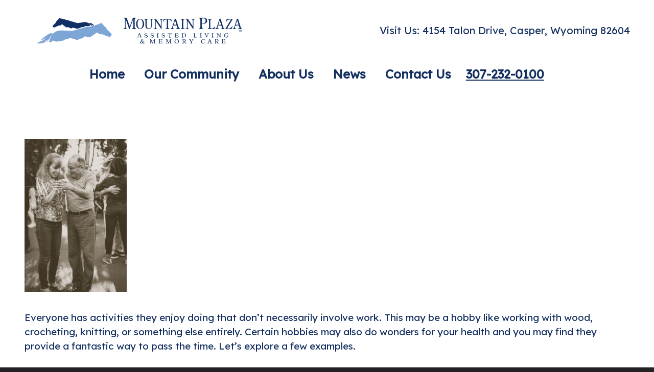

--- FILE ---
content_type: text/html; charset=UTF-8
request_url: https://mountainplazaassistedliving.com/hobbies-that-do-the-body-and-mind-good/
body_size: 15336
content:
<!DOCTYPE HTML>
<html dir="ltr" lang="en" prefix="og: https://ogp.me/ns#">
<head>
	<meta charset="UTF-8">
	<title>Assisted Living Tips: Hobbies That Do the Body and Mind Good</title>
	<style>img:is([sizes="auto" i], [sizes^="auto," i]) { contain-intrinsic-size: 3000px 1500px }</style>
	
		<!-- All in One SEO 4.9.3 - aioseo.com -->
	<meta name="description" content="Certain hobbies may also do wonders for your health and you may find they provide a fantastic way to pass the time. Let’s explore a few examples." />
	<meta name="robots" content="max-image-preview:large" />
	<meta name="author" content="Brian Corey"/>
	<link rel="canonical" href="https://mountainplazaassistedliving.com/hobbies-that-do-the-body-and-mind-good/" />
	<meta name="generator" content="All in One SEO (AIOSEO) 4.9.3" />
		<meta property="og:locale" content="en_US" />
		<meta property="og:site_name" content="Mountain Plaza Assisted Living | Assisted living and memory care" />
		<meta property="og:type" content="article" />
		<meta property="og:title" content="Assisted Living Tips: Hobbies That Do the Body and Mind Good" />
		<meta property="og:description" content="Certain hobbies may also do wonders for your health and you may find they provide a fantastic way to pass the time. Let’s explore a few examples." />
		<meta property="og:url" content="https://mountainplazaassistedliving.com/hobbies-that-do-the-body-and-mind-good/" />
		<meta property="article:published_time" content="2021-03-19T15:24:15+00:00" />
		<meta property="article:modified_time" content="2024-05-02T18:39:59+00:00" />
		<meta name="twitter:card" content="summary" />
		<meta name="twitter:title" content="Assisted Living Tips: Hobbies That Do the Body and Mind Good" />
		<meta name="twitter:description" content="Certain hobbies may also do wonders for your health and you may find they provide a fantastic way to pass the time. Let’s explore a few examples." />
		<script type="application/ld+json" class="aioseo-schema">
			{"@context":"https:\/\/schema.org","@graph":[{"@type":"Article","@id":"https:\/\/mountainplazaassistedliving.com\/hobbies-that-do-the-body-and-mind-good\/#article","name":"Assisted Living Tips: Hobbies That Do the Body and Mind Good","headline":"Hobbies That Do the Body and Mind Good","author":{"@id":"https:\/\/mountainplazaassistedliving.com\/author\/mpal-6892\/#author"},"publisher":{"@id":"https:\/\/mountainplazaassistedliving.com\/#organization"},"image":{"@type":"ImageObject","url":"https:\/\/mountainplazaassistedliving.com\/wp-content\/uploads\/2021\/03\/john-moeses-bauan-8YVaEljM-9I-unsplash.jpeg","@id":"https:\/\/mountainplazaassistedliving.com\/hobbies-that-do-the-body-and-mind-good\/#articleImage"},"datePublished":"2021-03-19T15:24:15+00:00","dateModified":"2024-05-02T18:39:59+00:00","inLanguage":"en","mainEntityOfPage":{"@id":"https:\/\/mountainplazaassistedliving.com\/hobbies-that-do-the-body-and-mind-good\/#webpage"},"isPartOf":{"@id":"https:\/\/mountainplazaassistedliving.com\/hobbies-that-do-the-body-and-mind-good\/#webpage"},"articleSection":"Take a Tour"},{"@type":"BreadcrumbList","@id":"https:\/\/mountainplazaassistedliving.com\/hobbies-that-do-the-body-and-mind-good\/#breadcrumblist","itemListElement":[{"@type":"ListItem","@id":"https:\/\/mountainplazaassistedliving.com#listItem","position":1,"name":"Home","item":"https:\/\/mountainplazaassistedliving.com","nextItem":{"@type":"ListItem","@id":"https:\/\/mountainplazaassistedliving.com\/category\/take-a-tour\/#listItem","name":"Take a Tour"}},{"@type":"ListItem","@id":"https:\/\/mountainplazaassistedliving.com\/category\/take-a-tour\/#listItem","position":2,"name":"Take a Tour","item":"https:\/\/mountainplazaassistedliving.com\/category\/take-a-tour\/","nextItem":{"@type":"ListItem","@id":"https:\/\/mountainplazaassistedliving.com\/hobbies-that-do-the-body-and-mind-good\/#listItem","name":"Hobbies That Do the Body and Mind Good"},"previousItem":{"@type":"ListItem","@id":"https:\/\/mountainplazaassistedliving.com#listItem","name":"Home"}},{"@type":"ListItem","@id":"https:\/\/mountainplazaassistedliving.com\/hobbies-that-do-the-body-and-mind-good\/#listItem","position":3,"name":"Hobbies That Do the Body and Mind Good","previousItem":{"@type":"ListItem","@id":"https:\/\/mountainplazaassistedliving.com\/category\/take-a-tour\/#listItem","name":"Take a Tour"}}]},{"@type":"Organization","@id":"https:\/\/mountainplazaassistedliving.com\/#organization","name":"Mountain Plaza Assisted Living & Memory Care","description":"Assisted living and memory care","url":"https:\/\/mountainplazaassistedliving.com\/","telephone":"+13072320100","logo":{"@type":"ImageObject","url":"http:\/\/98t.a0e.myftpupload.com\/wp-content\/uploads\/2020\/03\/mpal_logo_al_memory_care_medium.jpg","@id":"https:\/\/mountainplazaassistedliving.com\/hobbies-that-do-the-body-and-mind-good\/#organizationLogo"},"image":{"@id":"https:\/\/mountainplazaassistedliving.com\/hobbies-that-do-the-body-and-mind-good\/#organizationLogo"}},{"@type":"Person","@id":"https:\/\/mountainplazaassistedliving.com\/author\/mpal-6892\/#author","url":"https:\/\/mountainplazaassistedliving.com\/author\/mpal-6892\/","name":"Brian Corey","image":{"@type":"ImageObject","@id":"https:\/\/mountainplazaassistedliving.com\/hobbies-that-do-the-body-and-mind-good\/#authorImage","url":"https:\/\/secure.gravatar.com\/avatar\/82c7c1826fdd0591023f0a01748509dbcb04dc2e9ed3592c3d8bb20afe755a5d?s=96&d=mm&r=g","width":96,"height":96,"caption":"Brian Corey"}},{"@type":"WebPage","@id":"https:\/\/mountainplazaassistedliving.com\/hobbies-that-do-the-body-and-mind-good\/#webpage","url":"https:\/\/mountainplazaassistedliving.com\/hobbies-that-do-the-body-and-mind-good\/","name":"Assisted Living Tips: Hobbies That Do the Body and Mind Good","description":"Certain hobbies may also do wonders for your health and you may find they provide a fantastic way to pass the time. Let\u2019s explore a few examples.","inLanguage":"en","isPartOf":{"@id":"https:\/\/mountainplazaassistedliving.com\/#website"},"breadcrumb":{"@id":"https:\/\/mountainplazaassistedliving.com\/hobbies-that-do-the-body-and-mind-good\/#breadcrumblist"},"author":{"@id":"https:\/\/mountainplazaassistedliving.com\/author\/mpal-6892\/#author"},"creator":{"@id":"https:\/\/mountainplazaassistedliving.com\/author\/mpal-6892\/#author"},"datePublished":"2021-03-19T15:24:15+00:00","dateModified":"2024-05-02T18:39:59+00:00"},{"@type":"WebSite","@id":"https:\/\/mountainplazaassistedliving.com\/#website","url":"https:\/\/mountainplazaassistedliving.com\/","name":"Mountain Plaza Assisted Living","description":"Assisted living and memory care","inLanguage":"en","publisher":{"@id":"https:\/\/mountainplazaassistedliving.com\/#organization"}}]}
		</script>
		<!-- All in One SEO -->


<!-- Google Tag Manager for WordPress by gtm4wp.com -->
<script data-cfasync="false" data-pagespeed-no-defer>
	var gtm4wp_datalayer_name = "dataLayer";
	var dataLayer = dataLayer || [];
</script>
<!-- End Google Tag Manager for WordPress by gtm4wp.com --><link rel='dns-prefetch' href='//www.googletagmanager.com' />
<link rel='dns-prefetch' href='//fonts.googleapis.com' />
<link rel="alternate" type="application/rss+xml" title="Mountain Plaza Assisted Living &raquo; Feed" href="https://mountainplazaassistedliving.com/feed/" />
<meta name="viewport" content="width=device-width, initial-scale=1">
<meta name="SKYPE_TOOLBAR" content="SKYPE_TOOLBAR_PARSER_COMPATIBLE">
<meta name="theme-color" content="#f5f5f5">
<meta property="og:title" content="Assisted Living Tips: Hobbies That Do the Body and Mind Good">
<meta property="og:url" content="https://mountainplazaassistedliving.com/hobbies-that-do-the-body-and-mind-good/">
<meta property="og:locale" content="en">
<meta property="og:site_name" content="Mountain Plaza Assisted Living">
<meta property="og:type" content="article">
<meta property="og:image" content="https://mountainplazaassistedliving.com/wp-content/uploads/2021/03/john-moeses-bauan-8YVaEljM-9I-unsplash-200x300.jpeg" itemprop="image">
<script>
window._wpemojiSettings = {"baseUrl":"https:\/\/s.w.org\/images\/core\/emoji\/16.0.1\/72x72\/","ext":".png","svgUrl":"https:\/\/s.w.org\/images\/core\/emoji\/16.0.1\/svg\/","svgExt":".svg","source":{"concatemoji":"https:\/\/mountainplazaassistedliving.com\/wp-includes\/js\/wp-emoji-release.min.js?ver=6.8.3"}};
/*! This file is auto-generated */
!function(s,n){var o,i,e;function c(e){try{var t={supportTests:e,timestamp:(new Date).valueOf()};sessionStorage.setItem(o,JSON.stringify(t))}catch(e){}}function p(e,t,n){e.clearRect(0,0,e.canvas.width,e.canvas.height),e.fillText(t,0,0);var t=new Uint32Array(e.getImageData(0,0,e.canvas.width,e.canvas.height).data),a=(e.clearRect(0,0,e.canvas.width,e.canvas.height),e.fillText(n,0,0),new Uint32Array(e.getImageData(0,0,e.canvas.width,e.canvas.height).data));return t.every(function(e,t){return e===a[t]})}function u(e,t){e.clearRect(0,0,e.canvas.width,e.canvas.height),e.fillText(t,0,0);for(var n=e.getImageData(16,16,1,1),a=0;a<n.data.length;a++)if(0!==n.data[a])return!1;return!0}function f(e,t,n,a){switch(t){case"flag":return n(e,"\ud83c\udff3\ufe0f\u200d\u26a7\ufe0f","\ud83c\udff3\ufe0f\u200b\u26a7\ufe0f")?!1:!n(e,"\ud83c\udde8\ud83c\uddf6","\ud83c\udde8\u200b\ud83c\uddf6")&&!n(e,"\ud83c\udff4\udb40\udc67\udb40\udc62\udb40\udc65\udb40\udc6e\udb40\udc67\udb40\udc7f","\ud83c\udff4\u200b\udb40\udc67\u200b\udb40\udc62\u200b\udb40\udc65\u200b\udb40\udc6e\u200b\udb40\udc67\u200b\udb40\udc7f");case"emoji":return!a(e,"\ud83e\udedf")}return!1}function g(e,t,n,a){var r="undefined"!=typeof WorkerGlobalScope&&self instanceof WorkerGlobalScope?new OffscreenCanvas(300,150):s.createElement("canvas"),o=r.getContext("2d",{willReadFrequently:!0}),i=(o.textBaseline="top",o.font="600 32px Arial",{});return e.forEach(function(e){i[e]=t(o,e,n,a)}),i}function t(e){var t=s.createElement("script");t.src=e,t.defer=!0,s.head.appendChild(t)}"undefined"!=typeof Promise&&(o="wpEmojiSettingsSupports",i=["flag","emoji"],n.supports={everything:!0,everythingExceptFlag:!0},e=new Promise(function(e){s.addEventListener("DOMContentLoaded",e,{once:!0})}),new Promise(function(t){var n=function(){try{var e=JSON.parse(sessionStorage.getItem(o));if("object"==typeof e&&"number"==typeof e.timestamp&&(new Date).valueOf()<e.timestamp+604800&&"object"==typeof e.supportTests)return e.supportTests}catch(e){}return null}();if(!n){if("undefined"!=typeof Worker&&"undefined"!=typeof OffscreenCanvas&&"undefined"!=typeof URL&&URL.createObjectURL&&"undefined"!=typeof Blob)try{var e="postMessage("+g.toString()+"("+[JSON.stringify(i),f.toString(),p.toString(),u.toString()].join(",")+"));",a=new Blob([e],{type:"text/javascript"}),r=new Worker(URL.createObjectURL(a),{name:"wpTestEmojiSupports"});return void(r.onmessage=function(e){c(n=e.data),r.terminate(),t(n)})}catch(e){}c(n=g(i,f,p,u))}t(n)}).then(function(e){for(var t in e)n.supports[t]=e[t],n.supports.everything=n.supports.everything&&n.supports[t],"flag"!==t&&(n.supports.everythingExceptFlag=n.supports.everythingExceptFlag&&n.supports[t]);n.supports.everythingExceptFlag=n.supports.everythingExceptFlag&&!n.supports.flag,n.DOMReady=!1,n.readyCallback=function(){n.DOMReady=!0}}).then(function(){return e}).then(function(){var e;n.supports.everything||(n.readyCallback(),(e=n.source||{}).concatemoji?t(e.concatemoji):e.wpemoji&&e.twemoji&&(t(e.twemoji),t(e.wpemoji)))}))}((window,document),window._wpemojiSettings);
</script>
<style id='wp-emoji-styles-inline-css'>

	img.wp-smiley, img.emoji {
		display: inline !important;
		border: none !important;
		box-shadow: none !important;
		height: 1em !important;
		width: 1em !important;
		margin: 0 0.07em !important;
		vertical-align: -0.1em !important;
		background: none !important;
		padding: 0 !important;
	}
</style>
<style id='classic-theme-styles-inline-css'>
/*! This file is auto-generated */
.wp-block-button__link{color:#fff;background-color:#32373c;border-radius:9999px;box-shadow:none;text-decoration:none;padding:calc(.667em + 2px) calc(1.333em + 2px);font-size:1.125em}.wp-block-file__button{background:#32373c;color:#fff;text-decoration:none}
</style>
<link rel='stylesheet' id='lvca-animate-styles-css' href='https://mountainplazaassistedliving.com/wp-content/plugins/addons-for-visual-composer/assets/css/animate.css?ver=3.9.4' media='all' />
<link rel='stylesheet' id='lvca-frontend-styles-css' href='https://mountainplazaassistedliving.com/wp-content/plugins/addons-for-visual-composer/assets/css/lvca-frontend.css?ver=3.9.4' media='all' />
<link rel='stylesheet' id='lvca-icomoon-styles-css' href='https://mountainplazaassistedliving.com/wp-content/plugins/addons-for-visual-composer/assets/css/icomoon.css?ver=3.9.4' media='all' />
<link rel='stylesheet' id='contact-form-7-css' href='https://mountainplazaassistedliving.com/wp-content/plugins/contact-form-7/includes/css/styles.css?ver=6.1.4' media='all' />
<link rel='stylesheet' id='wpcf7-redirect-script-frontend-css' href='https://mountainplazaassistedliving.com/wp-content/plugins/wpcf7-redirect/build/assets/frontend-script.css?ver=2c532d7e2be36f6af233' media='all' />
<link rel='stylesheet' id='wp-components-css' href='https://mountainplazaassistedliving.com/wp-includes/css/dist/components/style.min.css?ver=6.8.3' media='all' />
<link rel='stylesheet' id='godaddy-styles-css' href='https://mountainplazaassistedliving.com/wp-content/mu-plugins/vendor/wpex/godaddy-launch/includes/Dependencies/GoDaddy/Styles/build/latest.css?ver=2.0.2' media='all' />
<link rel='stylesheet' id='lvca-accordion-css' href='https://mountainplazaassistedliving.com/wp-content/plugins/addons-for-visual-composer/includes/addons/accordion/css/style.css?ver=3.9.4' media='all' />
<link rel='stylesheet' id='lvca-slick-css' href='https://mountainplazaassistedliving.com/wp-content/plugins/addons-for-visual-composer/assets/css/slick.css?ver=3.9.4' media='all' />
<link rel='stylesheet' id='lvca-carousel-css' href='https://mountainplazaassistedliving.com/wp-content/plugins/addons-for-visual-composer/includes/addons/carousel/css/style.css?ver=3.9.4' media='all' />
<link rel='stylesheet' id='lvca-clients-css' href='https://mountainplazaassistedliving.com/wp-content/plugins/addons-for-visual-composer/includes/addons/clients/css/style.css?ver=3.9.4' media='all' />
<link rel='stylesheet' id='lvca-heading-css' href='https://mountainplazaassistedliving.com/wp-content/plugins/addons-for-visual-composer/includes/addons/heading/css/style.css?ver=3.9.4' media='all' />
<link rel='stylesheet' id='lvca-odometers-css' href='https://mountainplazaassistedliving.com/wp-content/plugins/addons-for-visual-composer/includes/addons/odometers/css/style.css?ver=3.9.4' media='all' />
<link rel='stylesheet' id='lvca-piecharts-css' href='https://mountainplazaassistedliving.com/wp-content/plugins/addons-for-visual-composer/includes/addons/piecharts/css/style.css?ver=3.9.4' media='all' />
<link rel='stylesheet' id='lvca-posts-carousel-css' href='https://mountainplazaassistedliving.com/wp-content/plugins/addons-for-visual-composer/includes/addons/posts-carousel/css/style.css?ver=3.9.4' media='all' />
<link rel='stylesheet' id='lvca-pricing-table-css' href='https://mountainplazaassistedliving.com/wp-content/plugins/addons-for-visual-composer/includes/addons/pricing-table/css/style.css?ver=3.9.4' media='all' />
<link rel='stylesheet' id='lvca-services-css' href='https://mountainplazaassistedliving.com/wp-content/plugins/addons-for-visual-composer/includes/addons/services/css/style.css?ver=3.9.4' media='all' />
<link rel='stylesheet' id='lvca-stats-bar-css' href='https://mountainplazaassistedliving.com/wp-content/plugins/addons-for-visual-composer/includes/addons/stats-bar/css/style.css?ver=3.9.4' media='all' />
<link rel='stylesheet' id='lvca-tabs-css' href='https://mountainplazaassistedliving.com/wp-content/plugins/addons-for-visual-composer/includes/addons/tabs/css/style.css?ver=3.9.4' media='all' />
<link rel='stylesheet' id='lvca-team-members-css' href='https://mountainplazaassistedliving.com/wp-content/plugins/addons-for-visual-composer/includes/addons/team/css/style.css?ver=3.9.4' media='all' />
<link rel='stylesheet' id='lvca-testimonials-css' href='https://mountainplazaassistedliving.com/wp-content/plugins/addons-for-visual-composer/includes/addons/testimonials/css/style.css?ver=3.9.4' media='all' />
<link rel='stylesheet' id='lvca-flexslider-css' href='https://mountainplazaassistedliving.com/wp-content/plugins/addons-for-visual-composer/assets/css/flexslider.css?ver=3.9.4' media='all' />
<link rel='stylesheet' id='lvca-testimonials-slider-css' href='https://mountainplazaassistedliving.com/wp-content/plugins/addons-for-visual-composer/includes/addons/testimonials-slider/css/style.css?ver=3.9.4' media='all' />
<link rel='stylesheet' id='lvca-portfolio-css' href='https://mountainplazaassistedliving.com/wp-content/plugins/addons-for-visual-composer/includes/addons/portfolio/css/style.css?ver=3.9.4' media='all' />
<link rel='stylesheet' id='us-fonts-css' href='https://fonts.googleapis.com/css?family=Prata%3A400%7CLexend+Deca%3A400%2C200&#038;display=swap&#038;ver=6.8.3' media='all' />
<link rel='stylesheet' id='us-style-css' href='https://mountainplazaassistedliving.com/wp-content/themes/Impreza/css/style.min.css?ver=8.8.2' media='all' />
<!--n2css--><!--n2js--><script src="https://mountainplazaassistedliving.com/wp-includes/js/jquery/jquery.min.js?ver=3.7.1" id="jquery-core-js"></script>
<script src="https://mountainplazaassistedliving.com/wp-content/plugins/addons-for-visual-composer/assets/js/jquery.waypoints.min.js?ver=3.9.4" id="lvca-waypoints-js"></script>
<script id="lvca-frontend-scripts-js-extra">
var lvca_settings = {"mobile_width":"780","custom_css":""};
</script>
<script src="https://mountainplazaassistedliving.com/wp-content/plugins/addons-for-visual-composer/assets/js/lvca-frontend.min.js?ver=3.9.4" id="lvca-frontend-scripts-js"></script>
<script src="https://mountainplazaassistedliving.com/wp-content/plugins/addons-for-visual-composer/includes/addons/accordion/js/accordion.min.js?ver=3.9.4" id="lvca-accordion-js"></script>
<script src="https://mountainplazaassistedliving.com/wp-content/plugins/addons-for-visual-composer/assets/js/slick.min.js?ver=3.9.4" id="lvca-slick-carousel-js"></script>
<script src="https://mountainplazaassistedliving.com/wp-content/plugins/addons-for-visual-composer/assets/js/jquery.stats.min.js?ver=3.9.4" id="lvca-stats-js"></script>
<script src="https://mountainplazaassistedliving.com/wp-content/plugins/addons-for-visual-composer/includes/addons/odometers/js/odometer.min.js?ver=3.9.4" id="lvca-odometers-js"></script>
<script src="https://mountainplazaassistedliving.com/wp-content/plugins/addons-for-visual-composer/includes/addons/piecharts/js/piechart.min.js?ver=3.9.4" id="lvca-piecharts-js"></script>
<script src="https://mountainplazaassistedliving.com/wp-content/plugins/addons-for-visual-composer/includes/addons/posts-carousel/js/posts-carousel.min.js?ver=3.9.4" id="lvca-post-carousel-js"></script>
<script src="https://mountainplazaassistedliving.com/wp-content/plugins/addons-for-visual-composer/includes/addons/spacer/js/spacer.min.js?ver=3.9.4" id="lvca-spacer-js"></script>
<script src="https://mountainplazaassistedliving.com/wp-content/plugins/addons-for-visual-composer/includes/addons/services/js/services.min.js?ver=3.9.4" id="lvca-services-js"></script>
<script src="https://mountainplazaassistedliving.com/wp-content/plugins/addons-for-visual-composer/includes/addons/stats-bar/js/stats-bar.min.js?ver=3.9.4" id="lvca-stats-bar-js"></script>
<script src="https://mountainplazaassistedliving.com/wp-content/plugins/addons-for-visual-composer/includes/addons/tabs/js/tabs.min.js?ver=3.9.4" id="lvca-tabs-js"></script>
<script src="https://mountainplazaassistedliving.com/wp-content/plugins/addons-for-visual-composer/assets/js/jquery.flexslider.min.js?ver=3.9.4" id="lvca-flexslider-js"></script>
<script src="https://mountainplazaassistedliving.com/wp-content/plugins/addons-for-visual-composer/includes/addons/testimonials-slider/js/testimonials.min.js?ver=3.9.4" id="lvca-testimonials-slider-js"></script>
<script src="https://mountainplazaassistedliving.com/wp-content/plugins/addons-for-visual-composer/assets/js/isotope.pkgd.min.js?ver=3.9.4" id="lvca-isotope-js"></script>
<script src="https://mountainplazaassistedliving.com/wp-content/plugins/addons-for-visual-composer/assets/js/imagesloaded.pkgd.min.js?ver=3.9.4" id="lvca-imagesloaded-js"></script>
<script src="https://mountainplazaassistedliving.com/wp-content/plugins/addons-for-visual-composer/includes/addons/portfolio/js/portfolio.min.js?ver=3.9.4" id="lvca-portfolio-js"></script>

<!-- Google tag (gtag.js) snippet added by Site Kit -->
<!-- Google Analytics snippet added by Site Kit -->
<script src="https://www.googletagmanager.com/gtag/js?id=GT-WKP33GZ" id="google_gtagjs-js" async></script>
<script id="google_gtagjs-js-after">
window.dataLayer = window.dataLayer || [];function gtag(){dataLayer.push(arguments);}
gtag("set","linker",{"domains":["mountainplazaassistedliving.com"]});
gtag("js", new Date());
gtag("set", "developer_id.dZTNiMT", true);
gtag("config", "GT-WKP33GZ");
</script>
<link rel="https://api.w.org/" href="https://mountainplazaassistedliving.com/wp-json/" /><link rel="alternate" title="JSON" type="application/json" href="https://mountainplazaassistedliving.com/wp-json/wp/v2/posts/1338" /><link rel="EditURI" type="application/rsd+xml" title="RSD" href="https://mountainplazaassistedliving.com/xmlrpc.php?rsd" />
<meta name="generator" content="WordPress 6.8.3" />
<link rel='shortlink' href='https://mountainplazaassistedliving.com/?p=1338' />
<link rel="alternate" title="oEmbed (JSON)" type="application/json+oembed" href="https://mountainplazaassistedliving.com/wp-json/oembed/1.0/embed?url=https%3A%2F%2Fmountainplazaassistedliving.com%2Fhobbies-that-do-the-body-and-mind-good%2F" />
<link rel="alternate" title="oEmbed (XML)" type="text/xml+oembed" href="https://mountainplazaassistedliving.com/wp-json/oembed/1.0/embed?url=https%3A%2F%2Fmountainplazaassistedliving.com%2Fhobbies-that-do-the-body-and-mind-good%2F&#038;format=xml" />
        <script type="text/javascript">
            (function () {
                window.lvca_fs = {can_use_premium_code: false};
            })();
        </script>
        <meta name="generator" content="Site Kit by Google 1.170.0" />
<!-- Google Tag Manager for WordPress by gtm4wp.com -->
<!-- GTM Container placement set to footer -->
<script data-cfasync="false" data-pagespeed-no-defer>
	var dataLayer_content = {"pagePostType":"post","pagePostType2":"single-post","pageCategory":["take-a-tour"],"pagePostAuthor":"Brian Corey"};
	dataLayer.push( dataLayer_content );
</script>
<script data-cfasync="false" data-pagespeed-no-defer>
(function(w,d,s,l,i){w[l]=w[l]||[];w[l].push({'gtm.start':
new Date().getTime(),event:'gtm.js'});var f=d.getElementsByTagName(s)[0],
j=d.createElement(s),dl=l!='dataLayer'?'&l='+l:'';j.async=true;j.src=
'//www.googletagmanager.com/gtm.js?id='+i+dl;f.parentNode.insertBefore(j,f);
})(window,document,'script','dataLayer','GTM-PF37XPJ');
</script>
<!-- End Google Tag Manager for WordPress by gtm4wp.com -->		<script>
			if ( ! /Android|webOS|iPhone|iPad|iPod|BlackBerry|IEMobile|Opera Mini/i.test( navigator.userAgent ) ) {
				var root = document.getElementsByTagName( 'html' )[ 0 ]
				root.className += " no-touch";
			}
		</script>
		<meta name="generator" content="Powered by WPBakery Page Builder - drag and drop page builder for WordPress."/>
<link rel="icon" href="https://mountainplazaassistedliving.com/wp-content/uploads/2022/12/mpal_logo_hor_fc-150x150.png" sizes="32x32" />
<link rel="icon" href="https://mountainplazaassistedliving.com/wp-content/uploads/2022/12/mpal_logo_hor_fc.png" sizes="192x192" />
<link rel="apple-touch-icon" href="https://mountainplazaassistedliving.com/wp-content/uploads/2022/12/mpal_logo_hor_fc.png" />
<meta name="msapplication-TileImage" content="https://mountainplazaassistedliving.com/wp-content/uploads/2022/12/mpal_logo_hor_fc.png" />
<noscript><style> .wpb_animate_when_almost_visible { opacity: 1; }</style></noscript>		<style id="us-icon-fonts">@font-face{font-display:block;font-style:normal;font-family:"fontawesome";font-weight:900;src:url("https://mountainplazaassistedliving.com/wp-content/themes/Impreza/fonts/fa-solid-900.woff2?ver=8.8.2") format("woff2"),url("https://mountainplazaassistedliving.com/wp-content/themes/Impreza/fonts/fa-solid-900.woff?ver=8.8.2") format("woff")}.fas{font-family:"fontawesome";font-weight:900}@font-face{font-display:block;font-style:normal;font-family:"fontawesome";font-weight:400;src:url("https://mountainplazaassistedliving.com/wp-content/themes/Impreza/fonts/fa-regular-400.woff2?ver=8.8.2") format("woff2"),url("https://mountainplazaassistedliving.com/wp-content/themes/Impreza/fonts/fa-regular-400.woff?ver=8.8.2") format("woff")}.far{font-family:"fontawesome";font-weight:400}@font-face{font-display:block;font-style:normal;font-family:"fontawesome";font-weight:300;src:url("https://mountainplazaassistedliving.com/wp-content/themes/Impreza/fonts/fa-light-300.woff2?ver=8.8.2") format("woff2"),url("https://mountainplazaassistedliving.com/wp-content/themes/Impreza/fonts/fa-light-300.woff?ver=8.8.2") format("woff")}.fal{font-family:"fontawesome";font-weight:300}@font-face{font-display:block;font-style:normal;font-family:"Font Awesome 5 Duotone";font-weight:900;src:url("https://mountainplazaassistedliving.com/wp-content/themes/Impreza/fonts/fa-duotone-900.woff2?ver=8.8.2") format("woff2"),url("https://mountainplazaassistedliving.com/wp-content/themes/Impreza/fonts/fa-duotone-900.woff?ver=8.8.2") format("woff")}.fad{font-family:"Font Awesome 5 Duotone";font-weight:900}.fad{position:relative}.fad:before{position:absolute}.fad:after{opacity:0.4}@font-face{font-display:block;font-style:normal;font-family:"Material Icons";font-weight:400;src:url("https://mountainplazaassistedliving.com/wp-content/themes/Impreza/fonts/material-icons.woff2?ver=8.8.2") format("woff2"),url("https://mountainplazaassistedliving.com/wp-content/themes/Impreza/fonts/material-icons.woff?ver=8.8.2") format("woff")}.material-icons{font-family:"Material Icons";font-weight:400}</style>
				<style id="us-theme-options-css">:root{--color-header-middle-bg:#132F5F;--color-header-middle-bg-grad:#132F5F;--color-header-middle-text:#132F5F;--color-header-middle-text-hover:#132F5F;--color-header-transparent-bg:transparent;--color-header-transparent-bg-grad:transparent;--color-header-transparent-text:#132F5F;--color-header-transparent-text-hover:#132F5F;--color-chrome-toolbar:#f5f5f5;--color-chrome-toolbar-grad:#f5f5f5;--color-content-bg:#ffffff;--color-content-bg-grad:#ffffff;--color-content-bg-alt:#242224;--color-content-bg-alt-grad:#242224;--color-content-border:#474340;--color-content-heading:#132F5F;--color-content-heading-grad:#132F5F;--color-content-text:#132F5F;--color-content-link:#132F5F;--color-content-link-hover:#132F5F;--color-content-primary:#B1EDA7;--color-content-primary-grad:#B1EDA7;--color-content-secondary:#F4F2F0;--color-content-secondary-grad:#F4F2F0;--color-content-faded:#a18a7a;--color-content-overlay:rgba(0,0,0,0.75);--color-content-overlay-grad:rgba(0,0,0,0.75);--color-footer-bg:#182F61;--color-footer-bg-grad:#182F61;--color-footer-bg-alt:#242224;--color-footer-bg-alt-grad:#242224;--color-footer-border:#474340;--color-footer-heading:#132F5F;--color-footer-heading-grad:#132F5F;--color-footer-text:#132F5F;--color-footer-link:#132F5F;--color-footer-link-hover:#132F5F;--color-content-primary-faded:rgba(177,237,167,0.15);--box-shadow:0 5px 15px rgba(0,0,0,.15);--box-shadow-up:0 -5px 15px rgba(0,0,0,.15);--site-content-width:1300px;--inputs-font-size:1rem;--inputs-height:3rem;--inputs-padding:0.8rem;--inputs-border-width:0px;--inputs-text-color:var(--color-content-text);--font-body:"Lexend Deca",sans-serif;--font-h1:"Prata",serif;--font-h2:"Prata",serif;--font-h3:"Prata",serif;--font-h4:"Prata",serif;--font-h5:"Lexend Deca",sans-serif;--font-h6:"Lexend Deca",sans-serif}html,.l-header .widget,.menu-item-object-us_page_block{font-family:var(--font-body);font-weight:200;font-size:19px;line-height:28px}h1{font-family:var(--font-h1);font-weight:400;font-size:35px;line-height:1.35;letter-spacing:0;margin-bottom:0.6em}h2{font-family:var(--font-h2);font-weight:400;font-size:28px;line-height:1.35;letter-spacing:0;margin-bottom:0.6em}h3{font-family:var(--font-h3);font-weight:400;font-size:25px;line-height:1.4;letter-spacing:0;margin-bottom:0.6em}.widgettitle,h4{font-family:var(--font-h4);font-weight:400;font-size:22px;line-height:1.4;letter-spacing:0;margin-bottom:0.6em}h5{font-family:var(--font-h5);font-weight:400;font-size:19px;line-height:1.4;letter-spacing:0;margin-bottom:0.6em}h6{font-family:var(--font-h6);font-weight:400;font-size:16px;line-height:1.4;letter-spacing:0;margin-bottom:0.6em}@media (max-width:585px){html{font-size:19px;line-height:28px}h1{font-size:30px}h1.vc_custom_heading:not([class*="us_custom_"]){font-size:30px!important}}body{background:var(--color-content-bg-alt)}.l-canvas.type_boxed,.l-canvas.type_boxed .l-subheader,.l-canvas.type_boxed~.l-footer{max-width:1300px}.l-subheader-h,.l-section-h,.l-main .aligncenter,.w-tabs-section-content-h{max-width:1300px}.post-password-form{max-width:calc(1300px + 5rem)}@media screen and (max-width:1395px){.l-main .aligncenter{max-width:calc(100vw - 5rem)}}.l-section.height_custom{padding-top:8vmax;padding-bottom:8vmax}@media (min-width:1281px){body.usb_preview .hide_on_default{opacity:0.25!important}.vc_hidden-lg,body:not(.usb_preview) .hide_on_default{display:none!important}}@media (min-width:981px) and (max-width:1280px){body.usb_preview .hide_on_laptops{opacity:0.25!important}.vc_hidden-md,body:not(.usb_preview) .hide_on_laptops{display:none!important}}@media (min-width:586px) and (max-width:980px){body.usb_preview .hide_on_tablets{opacity:0.25!important}.vc_hidden-sm,body:not(.usb_preview) .hide_on_tablets{display:none!important}}@media (max-width:585px){body.usb_preview .hide_on_mobiles{opacity:0.25!important}.vc_hidden-xs,body:not(.usb_preview) .hide_on_mobiles{display:none!important}}@media (max-width:1280px){.g-cols.laptops-cols_1{grid-template-columns:100%}.g-cols.laptops-cols_1.reversed>div:last-of-type{order:-1}.g-cols.laptops-cols_2{grid-template-columns:repeat(2,1fr)}.g-cols.laptops-cols_3{grid-template-columns:repeat(3,1fr)}.g-cols.laptops-cols_4{grid-template-columns:repeat(4,1fr)}.g-cols.laptops-cols_5{grid-template-columns:repeat(5,1fr)}.g-cols.laptops-cols_6{grid-template-columns:repeat(6,1fr)}.g-cols.laptops-cols_1-2{grid-template-columns:1fr 2fr}.g-cols.laptops-cols_2-1{grid-template-columns:2fr 1fr}.g-cols.laptops-cols_2-3{grid-template-columns:2fr 3fr}.g-cols.laptops-cols_3-2{grid-template-columns:3fr 2fr}.g-cols.laptops-cols_1-3{grid-template-columns:1fr 3fr}.g-cols.laptops-cols_3-1{grid-template-columns:3fr 1fr}.g-cols.laptops-cols_1-4{grid-template-columns:1fr 4fr}.g-cols.laptops-cols_4-1{grid-template-columns:4fr 1fr}.g-cols.laptops-cols_1-5{grid-template-columns:1fr 5fr}.g-cols.laptops-cols_5-1{grid-template-columns:5fr 1fr}.g-cols.laptops-cols_1-2-1{grid-template-columns:1fr 2fr 1fr}.g-cols.laptops-cols_1-3-1{grid-template-columns:1fr 3fr 1fr}.g-cols.laptops-cols_1-4-1{grid-template-columns:1fr 4fr 1fr}}@media (max-width:980px){.g-cols.tablets-cols_1{grid-template-columns:100%}.g-cols.tablets-cols_1.reversed>div:last-of-type{order:-1}.g-cols.tablets-cols_2{grid-template-columns:repeat(2,1fr)}.g-cols.tablets-cols_3{grid-template-columns:repeat(3,1fr)}.g-cols.tablets-cols_4{grid-template-columns:repeat(4,1fr)}.g-cols.tablets-cols_5{grid-template-columns:repeat(5,1fr)}.g-cols.tablets-cols_6{grid-template-columns:repeat(6,1fr)}.g-cols.tablets-cols_1-2{grid-template-columns:1fr 2fr}.g-cols.tablets-cols_2-1{grid-template-columns:2fr 1fr}.g-cols.tablets-cols_2-3{grid-template-columns:2fr 3fr}.g-cols.tablets-cols_3-2{grid-template-columns:3fr 2fr}.g-cols.tablets-cols_1-3{grid-template-columns:1fr 3fr}.g-cols.tablets-cols_3-1{grid-template-columns:3fr 1fr}.g-cols.tablets-cols_1-4{grid-template-columns:1fr 4fr}.g-cols.tablets-cols_4-1{grid-template-columns:4fr 1fr}.g-cols.tablets-cols_1-5{grid-template-columns:1fr 5fr}.g-cols.tablets-cols_5-1{grid-template-columns:5fr 1fr}.g-cols.tablets-cols_1-2-1{grid-template-columns:1fr 2fr 1fr}.g-cols.tablets-cols_1-3-1{grid-template-columns:1fr 3fr 1fr}.g-cols.tablets-cols_1-4-1{grid-template-columns:1fr 4fr 1fr}}@media (max-width:585px){.g-cols.mobiles-cols_1{grid-template-columns:100%}.g-cols.mobiles-cols_1.reversed>div:last-of-type{order:-1}.g-cols.mobiles-cols_2{grid-template-columns:repeat(2,1fr)}.g-cols.mobiles-cols_3{grid-template-columns:repeat(3,1fr)}.g-cols.mobiles-cols_4{grid-template-columns:repeat(4,1fr)}.g-cols.mobiles-cols_5{grid-template-columns:repeat(5,1fr)}.g-cols.mobiles-cols_6{grid-template-columns:repeat(6,1fr)}.g-cols.mobiles-cols_1-2{grid-template-columns:1fr 2fr}.g-cols.mobiles-cols_2-1{grid-template-columns:2fr 1fr}.g-cols.mobiles-cols_2-3{grid-template-columns:2fr 3fr}.g-cols.mobiles-cols_3-2{grid-template-columns:3fr 2fr}.g-cols.mobiles-cols_1-3{grid-template-columns:1fr 3fr}.g-cols.mobiles-cols_3-1{grid-template-columns:3fr 1fr}.g-cols.mobiles-cols_1-4{grid-template-columns:1fr 4fr}.g-cols.mobiles-cols_4-1{grid-template-columns:4fr 1fr}.g-cols.mobiles-cols_1-5{grid-template-columns:1fr 5fr}.g-cols.mobiles-cols_5-1{grid-template-columns:5fr 1fr}.g-cols.mobiles-cols_1-2-1{grid-template-columns:1fr 2fr 1fr}.g-cols.mobiles-cols_1-3-1{grid-template-columns:1fr 3fr 1fr}.g-cols.mobiles-cols_1-4-1{grid-template-columns:1fr 4fr 1fr}.g-cols:not([style*="grid-gap"]){grid-gap:1.5rem}}@media (max-width:980px){.l-canvas{overflow:hidden}.g-cols.stacking_default.reversed>div:last-of-type{order:-1}.g-cols.stacking_default.via_flex>div:not([class*=" vc_col-"]){width:100%;margin:0 0 1.5rem}.g-cols.stacking_default.via_grid.mobiles-cols_1{grid-template-columns:100%}.g-cols.stacking_default.via_flex.type_boxes>div,.g-cols.stacking_default.via_flex.reversed>div:first-child,.g-cols.stacking_default.via_flex:not(.reversed)>div:last-child,.g-cols.stacking_default.via_flex>div.has_bg_color{margin-bottom:0}.g-cols.stacking_default.via_flex.type_default>.wpb_column.stretched{margin-left:-1rem;margin-right:-1rem}.g-cols.stacking_default.via_grid.mobiles-cols_1>.wpb_column.stretched,.g-cols.stacking_default.via_flex.type_boxes>.wpb_column.stretched{margin-left:-2.5rem;margin-right:-2.5rem;width:auto}.vc_column-inner.type_sticky>.wpb_wrapper,.vc_column_container.type_sticky>.vc_column-inner{top:0!important}}@media (min-width:981px){body:not(.rtl) .l-section.for_sidebar.at_left>div>.l-sidebar,.rtl .l-section.for_sidebar.at_right>div>.l-sidebar{order:-1}.vc_column_container.type_sticky>.vc_column-inner,.vc_column-inner.type_sticky>.wpb_wrapper{position:-webkit-sticky;position:sticky}.l-section.type_sticky{position:-webkit-sticky;position:sticky;top:0;z-index:11;transform:translateZ(0); transition:top 0.3s cubic-bezier(.78,.13,.15,.86) 0.1s}.admin-bar .l-section.type_sticky{top:32px}.l-section.type_sticky>.l-section-h{transition:padding-top 0.3s}.header_hor .l-header.pos_fixed:not(.down)~.l-main .l-section.type_sticky:not(:first-of-type){top:var(--header-sticky-height)}.admin-bar.header_hor .l-header.pos_fixed:not(.down)~.l-main .l-section.type_sticky:not(:first-of-type){top:calc( var(--header-sticky-height) + 32px )}.header_hor .l-header.pos_fixed.sticky:not(.down)~.l-main .l-section.type_sticky:first-of-type>.l-section-h{padding-top:var(--header-sticky-height)}}@media screen and (min-width:1395px){.g-cols.via_flex.type_default>.wpb_column.stretched:first-of-type{margin-left:calc( var(--site-content-width) / 2 + 0px / 2 + 1.5rem - 50vw)}.g-cols.via_flex.type_default>.wpb_column.stretched:last-of-type{margin-right:calc( var(--site-content-width) / 2 + 0px / 2 + 1.5rem - 50vw)}.l-main .alignfull, .w-separator.width_screen,.g-cols.via_grid>.wpb_column.stretched:first-of-type,.g-cols.via_flex.type_boxes>.wpb_column.stretched:first-of-type{margin-left:calc( var(--site-content-width) / 2 + 0px / 2 - 50vw )}.l-main .alignfull, .w-separator.width_screen,.g-cols.via_grid>.wpb_column.stretched:last-of-type,.g-cols.via_flex.type_boxes>.wpb_column.stretched:last-of-type{margin-right:calc( var(--site-content-width) / 2 + 0px / 2 - 50vw )}}@media (max-width:585px){.w-form-row.for_submit .w-btn{font-size:var(--btn-size-mobiles)!important}}a,button,input[type="submit"],.ui-slider-handle{outline:none!important}.w-toplink,.w-header-show{background:rgba(0,0,0,0.3)}.no-touch .w-toplink.active:hover,.no-touch .w-header-show:hover{background:var(--color-content-primary-grad)}button[type="submit"]:not(.w-btn),input[type="submit"]:not(.w-btn),.us-nav-style_1>*,.navstyle_1>.owl-nav div,.us-btn-style_1{font-family:var(--font-h6);font-size:16px;line-height:1.4!important;font-weight:400;font-style:normal;text-transform:uppercase;letter-spacing:0em;border-radius:0em;padding:1.3em 2.8em;background:var(--color-content-text);border-color:transparent;color:#ffffff!important}button[type="submit"]:not(.w-btn):before,input[type="submit"]:not(.w-btn),.us-nav-style_1>*:before,.navstyle_1>.owl-nav div:before,.us-btn-style_1:before{border-width:0px}.no-touch button[type="submit"]:not(.w-btn):hover,.no-touch input[type="submit"]:not(.w-btn):hover,.us-nav-style_1>span.current,.no-touch .us-nav-style_1>a:hover,.no-touch .navstyle_1>.owl-nav div:hover,.no-touch .us-btn-style_1:hover{background:#EAF3FF;border-color:transparent;color:var(--color-content-text)!important}.us-nav-style_1>*{min-width:calc(1.4em + 2 * 1.3em)}.us-btn-style_1{overflow:hidden;-webkit-transform:translateZ(0)}.us-btn-style_1>*{position:relative;z-index:1}.no-touch .us-btn-style_1:hover{background:var(--color-content-text)}.no-touch .us-btn-style_1:after{content:"";position:absolute;top:0;left:0;right:0;height:0;transition:height 0.3s;background:#EAF3FF}.no-touch .us-btn-style_1:hover:after{height:100%}.us-nav-style_2>*,.navstyle_2>.owl-nav div,.us-btn-style_2{font-family:var(--font-h6);font-size:16px;line-height:1.4!important;font-weight:400;font-style:normal;text-transform:uppercase;letter-spacing:0em;border-radius:0em;padding:1.3em 2.6em;background:transparent;border-color:var(--color-content-text);color:var(--color-content-text)!important}.us-nav-style_2>*:before,.navstyle_2>.owl-nav div:before,.us-btn-style_2:before{border-width:2px}.us-nav-style_2>span.current,.no-touch .us-nav-style_2>a:hover,.no-touch .navstyle_2>.owl-nav div:hover,.no-touch .us-btn-style_2:hover{background:var(--color-content-text);border-color:var(--color-content-text);color:#ffffff!important}.us-nav-style_2>*{min-width:calc(1.4em + 2 * 1.3em)}.us-btn-style_2{overflow:hidden;-webkit-transform:translateZ(0)}.us-btn-style_2>*{position:relative;z-index:1}.no-touch .us-btn-style_2:hover{background:transparent}.no-touch .us-btn-style_2:after{content:"";position:absolute;top:0;left:0;right:0;height:0;transition:height 0.3s;background:var(--color-content-text)}.no-touch .us-btn-style_2:hover:after{height:100%}.us-nav-style_3>*,.navstyle_3>.owl-nav div,.us-btn-style_3{font-family:var(--font-h6);font-size:16px;line-height:1.40!important;font-weight:400;font-style:normal;text-transform:uppercase;letter-spacing:0em;border-radius:0em;padding:1.3em 2.6em;background:transparent;border-color:var(--color-content-bg);color:var(--color-content-bg)!important}.us-nav-style_3>*:before,.navstyle_3>.owl-nav div:before,.us-btn-style_3:before{border-width:2px}.us-nav-style_3>span.current,.no-touch .us-nav-style_3>a:hover,.no-touch .navstyle_3>.owl-nav div:hover,.no-touch .us-btn-style_3:hover{background:#EAF3FF;border-color:#EAF3FF;color:var(--color-content-text)!important}.us-nav-style_3>*{min-width:calc(1.40em + 2 * 1.3em)}.us-btn-style_3{overflow:hidden;-webkit-transform:translateZ(0)}.us-btn-style_3>*{position:relative;z-index:1}.no-touch .us-btn-style_3:hover{background:transparent}.no-touch .us-btn-style_3:after{content:"";position:absolute;top:0;left:0;right:0;height:0;transition:height 0.3s;background:#EAF3FF}.no-touch .us-btn-style_3:hover:after{height:100%}.w-filter.state_desktop.style_drop_default .w-filter-item-title,.select2-selection,select,textarea,input:not([type="submit"]),.w-form-checkbox,.w-form-radio{font-weight:400;letter-spacing:0em;border-radius:0rem;background:#ffffff;border-color:var(--color-content-border);color:var(--color-content-text);box-shadow:0px 0px 0px 2px rgba(0,0,0,0.08)}.w-filter.state_desktop.style_drop_default .w-filter-item-title:focus,.select2-container--open .select2-selection,select:focus,textarea:focus,input:not([type="submit"]):focus,input:focus + .w-form-checkbox,input:focus + .w-form-radio{box-shadow:0px 0px 0px 2px var(--color-content-text)}.w-form-row.move_label .w-form-row-label{font-size:1rem;top:calc(3rem/2 + 0px - 0.7em);margin:0 0.8rem;background-color:#ffffff;color:var(--color-content-text)}.w-form-row.with_icon.move_label .w-form-row-label{margin-left:calc(1.6em + 0.8rem)}.color_alternate input:not([type="submit"]),.color_alternate textarea,.color_alternate select,.color_alternate .w-form-checkbox,.color_alternate .w-form-radio{border-color:var(--color-alt-content-border)}.color_footer-top input:not([type="submit"]),.color_footer-top textarea,.color_footer-top select,.color_footer-top .w-form-checkbox,.color_footer-top .w-form-radio{border-color:var(--color-subfooter-border)}.color_footer-bottom input:not([type="submit"]),.color_footer-bottom textarea,.color_footer-bottom select,.color_footer-bottom .w-form-checkbox,.color_footer-bottom .w-form-radio{border-color:var(--color-footer-border)}.color_alternate input:not([type="submit"]),.color_alternate textarea,.color_alternate select,.color_alternate .w-form-checkbox,.color_alternate .w-form-radio,.color_alternate .w-form-row-field>i,.color_alternate .w-form-row-field:after,.color_alternate .widget_search form:after,.color_footer-top input:not([type="submit"]),.color_footer-top textarea,.color_footer-top select,.color_footer-top .w-form-checkbox,.color_footer-top .w-form-radio,.color_footer-top .w-form-row-field>i,.color_footer-top .w-form-row-field:after,.color_footer-top .widget_search form:after,.color_footer-bottom input:not([type="submit"]),.color_footer-bottom textarea,.color_footer-bottom select,.color_footer-bottom .w-form-checkbox,.color_footer-bottom .w-form-radio,.color_footer-bottom .w-form-row-field>i,.color_footer-bottom .w-form-row-field:after,.color_footer-bottom .widget_search form:after{color:inherit}.style_phone6-1>*{background-image:url(https://mountainplazaassistedliving.com/wp-content/themes/Impreza/img/phone-6-black-real.png)}.style_phone6-2>*{background-image:url(https://mountainplazaassistedliving.com/wp-content/themes/Impreza/img/phone-6-white-real.png)}.style_phone6-3>*{background-image:url(https://mountainplazaassistedliving.com/wp-content/themes/Impreza/img/phone-6-black-flat.png)}.style_phone6-4>*{background-image:url(https://mountainplazaassistedliving.com/wp-content/themes/Impreza/img/phone-6-white-flat.png)}.leaflet-default-icon-path{background-image:url(https://mountainplazaassistedliving.com/wp-content/themes/Impreza/common/css/vendor/images/marker-icon.png)}.header_hor .w-nav.type_desktop .menu-item-1718 .w-nav-list.level_2{background:#ffffff}.header_hor .w-nav.type_desktop .menu-item-104 .w-nav-list.level_2{background:#ffffff}.header_hor .w-nav.type_desktop .menu-item-1781 .w-nav-list.level_2{background:#ffffff}</style>
				<style id="us-header-css"> .l-subheader.at_middle,.l-subheader.at_middle .w-dropdown-list,.l-subheader.at_middle .type_mobile .w-nav-list.level_1{background:#ffffff;color:var(--color-header-middle-text)}.no-touch .l-subheader.at_middle a:hover,.no-touch .l-header.bg_transparent .l-subheader.at_middle .w-dropdown.opened a:hover{color:var(--color-header-middle-text-hover)}.l-header.bg_transparent:not(.sticky) .l-subheader.at_middle{background:var(--color-header-transparent-bg);color:var(--color-header-transparent-text)}.no-touch .l-header.bg_transparent:not(.sticky) .at_middle .w-cart-link:hover,.no-touch .l-header.bg_transparent:not(.sticky) .at_middle .w-text a:hover,.no-touch .l-header.bg_transparent:not(.sticky) .at_middle .w-html a:hover,.no-touch .l-header.bg_transparent:not(.sticky) .at_middle .w-nav>a:hover,.no-touch .l-header.bg_transparent:not(.sticky) .at_middle .w-menu a:hover,.no-touch .l-header.bg_transparent:not(.sticky) .at_middle .w-search>a:hover,.no-touch .l-header.bg_transparent:not(.sticky) .at_middle .w-dropdown a:hover,.no-touch .l-header.bg_transparent:not(.sticky) .at_middle .type_desktop .menu-item.level_1:hover>a{color:var(--color-header-transparent-text-hover)}.l-subheader.at_bottom,.l-subheader.at_bottom .w-dropdown-list,.l-subheader.at_bottom .type_mobile .w-nav-list.level_1{background:#ffffff;color:var(--color-header-middle-text)}.no-touch .l-subheader.at_bottom a:hover,.no-touch .l-header.bg_transparent .l-subheader.at_bottom .w-dropdown.opened a:hover{color:var(--color-header-middle-text-hover)}.l-header.bg_transparent:not(.sticky) .l-subheader.at_bottom{background:var(--color-header-transparent-bg);color:var(--color-header-transparent-text)}.no-touch .l-header.bg_transparent:not(.sticky) .at_bottom .w-cart-link:hover,.no-touch .l-header.bg_transparent:not(.sticky) .at_bottom .w-text a:hover,.no-touch .l-header.bg_transparent:not(.sticky) .at_bottom .w-html a:hover,.no-touch .l-header.bg_transparent:not(.sticky) .at_bottom .w-nav>a:hover,.no-touch .l-header.bg_transparent:not(.sticky) .at_bottom .w-menu a:hover,.no-touch .l-header.bg_transparent:not(.sticky) .at_bottom .w-search>a:hover,.no-touch .l-header.bg_transparent:not(.sticky) .at_bottom .w-dropdown a:hover,.no-touch .l-header.bg_transparent:not(.sticky) .at_bottom .type_desktop .menu-item.level_1:hover>a{color:var(--color-header-transparent-text-hover)}.header_ver .l-header{background:#ffffff;color:var(--color-header-middle-text)}@media (min-width:1281px){.hidden_for_default{display:none!important}.l-subheader.at_top{display:none}.l-header{position:relative;z-index:111;width:100%}.l-subheader{margin:0 auto}.l-subheader.width_full{padding-left:1.5rem;padding-right:1.5rem}.l-subheader-h{display:flex;align-items:center;position:relative;margin:0 auto;height:inherit}.w-header-show{display:none}.l-header.pos_fixed{position:fixed;left:0}.l-header.pos_fixed:not(.notransition) .l-subheader{transition-property:transform,background,box-shadow,line-height,height;transition-duration:0.3s;transition-timing-function:cubic-bezier(.78,.13,.15,.86)}.header_hor .l-header.sticky_auto_hide{transition:transform 0.3s cubic-bezier(.78,.13,.15,.86) 0.1s}.header_hor .l-header.sticky_auto_hide.down{transform:translateY(-110%)}.l-header.bg_transparent:not(.sticky) .l-subheader{box-shadow:none!important;background:none}.l-header.bg_transparent~.l-main .l-section.width_full.height_auto:first-of-type>.l-section-h{padding-top:0!important;padding-bottom:0!important}.l-header.pos_static.bg_transparent{position:absolute;left:0}.l-subheader.width_full .l-subheader-h{max-width:none!important}.l-header.shadow_thin .l-subheader.at_middle,.l-header.shadow_thin .l-subheader.at_bottom{box-shadow:0 1px 0 rgba(0,0,0,0.08)}.l-header.shadow_wide .l-subheader.at_middle,.l-header.shadow_wide .l-subheader.at_bottom{box-shadow:0 3px 5px -1px rgba(0,0,0,0.1),0 2px 1px -1px rgba(0,0,0,0.05)}.header_hor .l-subheader-cell>.w-cart{margin-left:0;margin-right:0}:root{--header-height:170px;--header-sticky-height:130px}.l-header:before{content:'170'}.l-header.sticky:before{content:'130'}.l-subheader.at_top{line-height:50px;height:50px}.l-header.sticky .l-subheader.at_top{line-height:0px;height:0px;overflow:hidden}.l-subheader.at_middle{line-height:120px;height:120px}.l-header.sticky .l-subheader.at_middle{line-height:80px;height:80px}.l-subheader.at_bottom{line-height:50px;height:50px}.l-header.sticky .l-subheader.at_bottom{line-height:50px;height:50px}.headerinpos_above .l-header.pos_fixed{overflow:hidden;transition:transform 0.3s;transform:translate3d(0,-100%,0)}.headerinpos_above .l-header.pos_fixed.sticky{overflow:visible;transform:none}.headerinpos_above .l-header.pos_fixed~.l-section>.l-section-h,.headerinpos_above .l-header.pos_fixed~.l-main .l-section:first-of-type>.l-section-h{padding-top:0!important}.headerinpos_below .l-header.pos_fixed:not(.sticky){position:absolute;top:100%}.headerinpos_below .l-header.pos_fixed~.l-main>.l-section:first-of-type>.l-section-h{padding-top:0!important}.headerinpos_below .l-header.pos_fixed~.l-main .l-section.full_height:nth-of-type(2){min-height:100vh}.headerinpos_below .l-header.pos_fixed~.l-main>.l-section:nth-of-type(2)>.l-section-h{padding-top:var(--header-height)}.headerinpos_bottom .l-header.pos_fixed:not(.sticky){position:absolute;top:100vh}.headerinpos_bottom .l-header.pos_fixed~.l-main>.l-section:first-of-type>.l-section-h{padding-top:0!important}.headerinpos_bottom .l-header.pos_fixed~.l-main>.l-section:first-of-type>.l-section-h{padding-bottom:var(--header-height)}.headerinpos_bottom .l-header.pos_fixed.bg_transparent~.l-main .l-section.valign_center:not(.height_auto):first-of-type>.l-section-h{top:calc( var(--header-height) / 2 )}.headerinpos_bottom .l-header.pos_fixed:not(.sticky) .w-cart-dropdown,.headerinpos_bottom .l-header.pos_fixed:not(.sticky) .w-nav.type_desktop .w-nav-list.level_2{bottom:100%;transform-origin:0 100%}.headerinpos_bottom .l-header.pos_fixed:not(.sticky) .w-nav.type_mobile.m_layout_dropdown .w-nav-list.level_1{top:auto;bottom:100%;box-shadow:var(--box-shadow-up)}.headerinpos_bottom .l-header.pos_fixed:not(.sticky) .w-nav.type_desktop .w-nav-list.level_3,.headerinpos_bottom .l-header.pos_fixed:not(.sticky) .w-nav.type_desktop .w-nav-list.level_4{top:auto;bottom:0;transform-origin:0 100%}.headerinpos_bottom .l-header.pos_fixed:not(.sticky) .w-dropdown-list{top:auto;bottom:-0.4em;padding-top:0.4em;padding-bottom:2.4em}.admin-bar .l-header.pos_static.bg_solid~.l-main .l-section.full_height:first-of-type{min-height:calc( 100vh - var(--header-height) - 32px )}.admin-bar .l-header.pos_fixed:not(.sticky_auto_hide)~.l-main .l-section.full_height:not(:first-of-type){min-height:calc( 100vh - var(--header-sticky-height) - 32px )}.admin-bar.headerinpos_below .l-header.pos_fixed~.l-main .l-section.full_height:nth-of-type(2){min-height:calc(100vh - 32px)}}@media (min-width:981px) and (max-width:1280px){.hidden_for_default{display:none!important}.l-subheader.at_top{display:none}.l-header{position:relative;z-index:111;width:100%}.l-subheader{margin:0 auto}.l-subheader.width_full{padding-left:1.5rem;padding-right:1.5rem}.l-subheader-h{display:flex;align-items:center;position:relative;margin:0 auto;height:inherit}.w-header-show{display:none}.l-header.pos_fixed{position:fixed;left:0}.l-header.pos_fixed:not(.notransition) .l-subheader{transition-property:transform,background,box-shadow,line-height,height;transition-duration:0.3s;transition-timing-function:cubic-bezier(.78,.13,.15,.86)}.header_hor .l-header.sticky_auto_hide{transition:transform 0.3s cubic-bezier(.78,.13,.15,.86) 0.1s}.header_hor .l-header.sticky_auto_hide.down{transform:translateY(-110%)}.l-header.bg_transparent:not(.sticky) .l-subheader{box-shadow:none!important;background:none}.l-header.bg_transparent~.l-main .l-section.width_full.height_auto:first-of-type>.l-section-h{padding-top:0!important;padding-bottom:0!important}.l-header.pos_static.bg_transparent{position:absolute;left:0}.l-subheader.width_full .l-subheader-h{max-width:none!important}.l-header.shadow_thin .l-subheader.at_middle,.l-header.shadow_thin .l-subheader.at_bottom{box-shadow:0 1px 0 rgba(0,0,0,0.08)}.l-header.shadow_wide .l-subheader.at_middle,.l-header.shadow_wide .l-subheader.at_bottom{box-shadow:0 3px 5px -1px rgba(0,0,0,0.1),0 2px 1px -1px rgba(0,0,0,0.05)}.header_hor .l-subheader-cell>.w-cart{margin-left:0;margin-right:0}:root{--header-height:170px;--header-sticky-height:130px}.l-header:before{content:'170'}.l-header.sticky:before{content:'130'}.l-subheader.at_top{line-height:50px;height:50px}.l-header.sticky .l-subheader.at_top{line-height:0px;height:0px;overflow:hidden}.l-subheader.at_middle{line-height:120px;height:120px}.l-header.sticky .l-subheader.at_middle{line-height:80px;height:80px}.l-subheader.at_bottom{line-height:50px;height:50px}.l-header.sticky .l-subheader.at_bottom{line-height:50px;height:50px}.headerinpos_above .l-header.pos_fixed{overflow:hidden;transition:transform 0.3s;transform:translate3d(0,-100%,0)}.headerinpos_above .l-header.pos_fixed.sticky{overflow:visible;transform:none}.headerinpos_above .l-header.pos_fixed~.l-section>.l-section-h,.headerinpos_above .l-header.pos_fixed~.l-main .l-section:first-of-type>.l-section-h{padding-top:0!important}.headerinpos_below .l-header.pos_fixed:not(.sticky){position:absolute;top:100%}.headerinpos_below .l-header.pos_fixed~.l-main>.l-section:first-of-type>.l-section-h{padding-top:0!important}.headerinpos_below .l-header.pos_fixed~.l-main .l-section.full_height:nth-of-type(2){min-height:100vh}.headerinpos_below .l-header.pos_fixed~.l-main>.l-section:nth-of-type(2)>.l-section-h{padding-top:var(--header-height)}.headerinpos_bottom .l-header.pos_fixed:not(.sticky){position:absolute;top:100vh}.headerinpos_bottom .l-header.pos_fixed~.l-main>.l-section:first-of-type>.l-section-h{padding-top:0!important}.headerinpos_bottom .l-header.pos_fixed~.l-main>.l-section:first-of-type>.l-section-h{padding-bottom:var(--header-height)}.headerinpos_bottom .l-header.pos_fixed.bg_transparent~.l-main .l-section.valign_center:not(.height_auto):first-of-type>.l-section-h{top:calc( var(--header-height) / 2 )}.headerinpos_bottom .l-header.pos_fixed:not(.sticky) .w-cart-dropdown,.headerinpos_bottom .l-header.pos_fixed:not(.sticky) .w-nav.type_desktop .w-nav-list.level_2{bottom:100%;transform-origin:0 100%}.headerinpos_bottom .l-header.pos_fixed:not(.sticky) .w-nav.type_mobile.m_layout_dropdown .w-nav-list.level_1{top:auto;bottom:100%;box-shadow:var(--box-shadow-up)}.headerinpos_bottom .l-header.pos_fixed:not(.sticky) .w-nav.type_desktop .w-nav-list.level_3,.headerinpos_bottom .l-header.pos_fixed:not(.sticky) .w-nav.type_desktop .w-nav-list.level_4{top:auto;bottom:0;transform-origin:0 100%}.headerinpos_bottom .l-header.pos_fixed:not(.sticky) .w-dropdown-list{top:auto;bottom:-0.4em;padding-top:0.4em;padding-bottom:2.4em}.admin-bar .l-header.pos_static.bg_solid~.l-main .l-section.full_height:first-of-type{min-height:calc( 100vh - var(--header-height) - 32px )}.admin-bar .l-header.pos_fixed:not(.sticky_auto_hide)~.l-main .l-section.full_height:not(:first-of-type){min-height:calc( 100vh - var(--header-sticky-height) - 32px )}.admin-bar.headerinpos_below .l-header.pos_fixed~.l-main .l-section.full_height:nth-of-type(2){min-height:calc(100vh - 32px)}}@media (min-width:586px) and (max-width:980px){.hidden_for_default{display:none!important}.l-subheader.at_top{display:none}.l-subheader.at_bottom{display:none}.l-header{position:relative;z-index:111;width:100%}.l-subheader{margin:0 auto}.l-subheader.width_full{padding-left:1.5rem;padding-right:1.5rem}.l-subheader-h{display:flex;align-items:center;position:relative;margin:0 auto;height:inherit}.w-header-show{display:none}.l-header.pos_fixed{position:fixed;left:0}.l-header.pos_fixed:not(.notransition) .l-subheader{transition-property:transform,background,box-shadow,line-height,height;transition-duration:0.3s;transition-timing-function:cubic-bezier(.78,.13,.15,.86)}.header_hor .l-header.sticky_auto_hide{transition:transform 0.3s cubic-bezier(.78,.13,.15,.86) 0.1s}.header_hor .l-header.sticky_auto_hide.down{transform:translateY(-110%)}.l-header.bg_transparent:not(.sticky) .l-subheader{box-shadow:none!important;background:none}.l-header.bg_transparent~.l-main .l-section.width_full.height_auto:first-of-type>.l-section-h{padding-top:0!important;padding-bottom:0!important}.l-header.pos_static.bg_transparent{position:absolute;left:0}.l-subheader.width_full .l-subheader-h{max-width:none!important}.l-header.shadow_thin .l-subheader.at_middle,.l-header.shadow_thin .l-subheader.at_bottom{box-shadow:0 1px 0 rgba(0,0,0,0.08)}.l-header.shadow_wide .l-subheader.at_middle,.l-header.shadow_wide .l-subheader.at_bottom{box-shadow:0 3px 5px -1px rgba(0,0,0,0.1),0 2px 1px -1px rgba(0,0,0,0.05)}.header_hor .l-subheader-cell>.w-cart{margin-left:0;margin-right:0}:root{--header-height:80px;--header-sticky-height:60px}.l-header:before{content:'80'}.l-header.sticky:before{content:'60'}.l-subheader.at_top{line-height:40px;height:40px}.l-header.sticky .l-subheader.at_top{line-height:40px;height:40px}.l-subheader.at_middle{line-height:80px;height:80px}.l-header.sticky .l-subheader.at_middle{line-height:60px;height:60px}.l-subheader.at_bottom{line-height:50px;height:50px}.l-header.sticky .l-subheader.at_bottom{line-height:50px;height:50px}}@media (max-width:585px){.hidden_for_default{display:none!important}.l-subheader.at_top{display:none}.l-subheader.at_bottom{display:none}.l-header{position:relative;z-index:111;width:100%}.l-subheader{margin:0 auto}.l-subheader.width_full{padding-left:1.5rem;padding-right:1.5rem}.l-subheader-h{display:flex;align-items:center;position:relative;margin:0 auto;height:inherit}.w-header-show{display:none}.l-header.pos_fixed{position:fixed;left:0}.l-header.pos_fixed:not(.notransition) .l-subheader{transition-property:transform,background,box-shadow,line-height,height;transition-duration:0.3s;transition-timing-function:cubic-bezier(.78,.13,.15,.86)}.header_hor .l-header.sticky_auto_hide{transition:transform 0.3s cubic-bezier(.78,.13,.15,.86) 0.1s}.header_hor .l-header.sticky_auto_hide.down{transform:translateY(-110%)}.l-header.bg_transparent:not(.sticky) .l-subheader{box-shadow:none!important;background:none}.l-header.bg_transparent~.l-main .l-section.width_full.height_auto:first-of-type>.l-section-h{padding-top:0!important;padding-bottom:0!important}.l-header.pos_static.bg_transparent{position:absolute;left:0}.l-subheader.width_full .l-subheader-h{max-width:none!important}.l-header.shadow_thin .l-subheader.at_middle,.l-header.shadow_thin .l-subheader.at_bottom{box-shadow:0 1px 0 rgba(0,0,0,0.08)}.l-header.shadow_wide .l-subheader.at_middle,.l-header.shadow_wide .l-subheader.at_bottom{box-shadow:0 3px 5px -1px rgba(0,0,0,0.1),0 2px 1px -1px rgba(0,0,0,0.05)}.header_hor .l-subheader-cell>.w-cart{margin-left:0;margin-right:0}:root{--header-height:80px;--header-sticky-height:60px}.l-header:before{content:'80'}.l-header.sticky:before{content:'60'}.l-subheader.at_top{line-height:40px;height:40px}.l-header.sticky .l-subheader.at_top{line-height:40px;height:40px}.l-subheader.at_middle{line-height:80px;height:80px}.l-header.sticky .l-subheader.at_middle{line-height:60px;height:60px}.l-subheader.at_bottom{line-height:50px;height:50px}.l-header.sticky .l-subheader.at_bottom{line-height:50px;height:50px}}@media (min-width:1281px){.ush_image_1{height:120px!important}.l-header.sticky .ush_image_1{height:100px!important}}@media (min-width:981px) and (max-width:1280px){.ush_image_1{height:100px!important}.l-header.sticky .ush_image_1{height:80px!important}}@media (min-width:586px) and (max-width:980px){.ush_image_1{height:30px!important}.l-header.sticky .ush_image_1{height:30px!important}}@media (max-width:585px){.ush_image_1{height:55px!important}.l-header.sticky .ush_image_1{height:30px!important}}.header_hor .ush_menu_1.type_desktop .menu-item.level_1>a:not(.w-btn){padding-left:1rem;padding-right:1rem}.header_hor .ush_menu_1.type_desktop .menu-item.level_1>a.w-btn{margin-left:1rem;margin-right:1rem}.header_hor .ush_menu_1.type_desktop.align-edges>.w-nav-list.level_1{margin-left:-1rem;margin-right:-1rem}.header_ver .ush_menu_1.type_desktop .menu-item.level_1>a:not(.w-btn){padding-top:1rem;padding-bottom:1rem}.header_ver .ush_menu_1.type_desktop .menu-item.level_1>a.w-btn{margin-top:1rem;margin-bottom:1rem}.ush_menu_1.type_desktop .menu-item:not(.level_1){font-size:1rem}.ush_menu_1.type_mobile .w-nav-anchor.level_1,.ush_menu_1.type_mobile .w-nav-anchor.level_1 + .w-nav-arrow{font-size:1.1rem}.ush_menu_1.type_mobile .w-nav-anchor:not(.level_1),.ush_menu_1.type_mobile .w-nav-anchor:not(.level_1) + .w-nav-arrow{font-size:0.9rem}@media (min-width:1281px){.ush_menu_1 .w-nav-icon{font-size:35px}}@media (min-width:981px) and (max-width:1280px){.ush_menu_1 .w-nav-icon{font-size:35px}}@media (min-width:586px) and (max-width:980px){.ush_menu_1 .w-nav-icon{font-size:30px}}@media (max-width:585px){.ush_menu_1 .w-nav-icon{font-size:30px}}.ush_menu_1 .w-nav-icon>div{border-width:2px}@media screen and (max-width:1023px){.w-nav.ush_menu_1>.w-nav-list.level_1{display:none}.ush_menu_1 .w-nav-control{display:block}}.ush_menu_1 .menu-item.level_1>a:not(.w-btn):focus,.no-touch .ush_menu_1 .menu-item.level_1.opened>a:not(.w-btn),.no-touch .ush_menu_1 .menu-item.level_1:hover>a:not(.w-btn){background:transparent;color:var(--color-header-middle-text-hover)}.ush_menu_1 .menu-item.level_1.current-menu-item>a:not(.w-btn),.ush_menu_1 .menu-item.level_1.current-menu-ancestor>a:not(.w-btn),.ush_menu_1 .menu-item.level_1.current-page-ancestor>a:not(.w-btn){background:transparent;color:#132f5f}.l-header.bg_transparent:not(.sticky) .ush_menu_1.type_desktop .menu-item.level_1.current-menu-item>a:not(.w-btn),.l-header.bg_transparent:not(.sticky) .ush_menu_1.type_desktop .menu-item.level_1.current-menu-ancestor>a:not(.w-btn),.l-header.bg_transparent:not(.sticky) .ush_menu_1.type_desktop .menu-item.level_1.current-page-ancestor>a:not(.w-btn){background:transparent;color:var(--color-header-transparent-text-hover)}.ush_menu_1 .w-nav-list:not(.level_1){background:var(--color-header-middle-bg);color:var(--color-header-middle-text)}.no-touch .ush_menu_1 .menu-item:not(.level_1)>a:focus,.no-touch .ush_menu_1 .menu-item:not(.level_1):hover>a{background:transparent;color:var(--color-header-middle-text-hover)}.ush_menu_1 .menu-item:not(.level_1).current-menu-item>a,.ush_menu_1 .menu-item:not(.level_1).current-menu-ancestor>a,.ush_menu_1 .menu-item:not(.level_1).current-page-ancestor>a{background:transparent;color:var(--color-header-middle-text-hover)}.ush_menu_1{font-size:24px!important;font-weight:700!important}.ush_text_1{font-size:24px!important;font-weight:700!important;padding-left:15px!important}.ush_text_2{font-size:20px!important;font-weight:500!important}@media (min-width:981px) and (max-width:1280px){.ush_text_2{font-size:20px!important;font-weight:500!important}}@media (min-width:586px) and (max-width:980px){.ush_text_2{font-size:0px!important;font-weight:500!important}}@media (max-width:585px){.ush_text_2{font-size:0px!important;font-weight:500!important}}</style>
				<style id="us-custom-css">@media screen and (max-width:1023px){.ush_menu_1 .w-nav-list:not(.level_1){background:#f7f7f7}.slider-fix post_date{display:none!important}.slider-fix usg_post_date_1{display:none!important}.layout_blog_13 .usg_hwrapper_1{color:#ECF3FE!important;margin-right:10%!important;margin-left:100px;padding-top:6%!important;padding-bottom:6%!important;background:#102f65!important}.slider-fix usg_hwrapper_1{color:#ECF3FE!important;margin-right:10%!important;margin-left:100px;padding-top:6%!important;padding-bottom:6%!important;background:#102f65!important}.slider-fix layout_blog_13{color:#ECF3FE!important;margin-right:10%!important;margin-left:100px;padding-top:6%!important;padding-bottom:6%!important;background:#102f65!important}</style>
		<style id="us-design-options-css">.us_custom_514e3533{width:150px!important}.us_custom_14e19a50{padding-top:15px!important}.us_custom_6df4bc3a{color:#ffffff!important}.us_custom_27b6fe0e{color:#ffffff!important;text-align:right!important;font-size:14px!important;margin-top:20px!important;margin-right:50px!important}</style></head>
<body class="wp-singular post-template-default single single-post postid-1338 single-format-standard wp-theme-Impreza l-body Impreza_8.8.2 us-core_8.8.2 header_hor headerinpos_top state_default wpb-js-composer js-comp-ver-6.9.0 vc_responsive" itemscope itemtype="https://schema.org/WebPage">

<div class="l-canvas type_wide">
	<header id="page-header" class="l-header pos_fixed shadow_none bg_solid id_1645" itemscope itemtype="https://schema.org/WPHeader"><div class="l-subheader at_middle"><div class="l-subheader-h"><div class="l-subheader-cell at_left"><div class="w-image ush_image_1"><a href="/" aria-label="Link" class="w-image-h"><img width="2542" height="565" src="https://mountainplazaassistedliving.com/wp-content/uploads/2022/12/mpal_logo_hor_fc.png" class="attachment-full size-full" alt="" decoding="async" fetchpriority="high" srcset="https://mountainplazaassistedliving.com/wp-content/uploads/2022/12/mpal_logo_hor_fc.png 2542w, https://mountainplazaassistedliving.com/wp-content/uploads/2022/12/mpal_logo_hor_fc-300x67.png 300w, https://mountainplazaassistedliving.com/wp-content/uploads/2022/12/mpal_logo_hor_fc-1024x228.png 1024w, https://mountainplazaassistedliving.com/wp-content/uploads/2022/12/mpal_logo_hor_fc-768x171.png 768w, https://mountainplazaassistedliving.com/wp-content/uploads/2022/12/mpal_logo_hor_fc-1536x341.png 1536w, https://mountainplazaassistedliving.com/wp-content/uploads/2022/12/mpal_logo_hor_fc-2048x455.png 2048w" sizes="(max-width: 2542px) 100vw, 2542px" /></a></div></div><div class="l-subheader-cell at_center"></div><div class="l-subheader-cell at_right"><div class="w-text ush_text_2 nowrap"><a target="_blank" href="https://goo.gl/maps/uicdC86zKXwMBbhj7" rel="noopener" class="w-text-h"><span class="w-text-value">Visit Us: 4154 Talon Drive, Casper, Wyoming 82604</span></a></div></div></div></div><div class="l-subheader at_bottom"><div class="l-subheader-h"><div class="l-subheader-cell at_left"></div><div class="l-subheader-cell at_center"><nav class="w-nav type_desktop ush_menu_1 height_full align-edges dropdown_height m_align_none m_layout_dropdown" itemscope itemtype="https://schema.org/SiteNavigationElement"><a class="w-nav-control" aria-label="Menu" href="#"><div class="w-nav-icon"><div></div></div></a><ul class="w-nav-list level_1 hide_for_mobiles hover_simple"><li id="menu-item-1717" class="menu-item menu-item-type-post_type menu-item-object-page menu-item-home w-nav-item level_1 menu-item-1717"><a class="w-nav-anchor level_1" href="https://mountainplazaassistedliving.com/"><span class="w-nav-title">Home</span><span class="w-nav-arrow"></span></a></li><li id="menu-item-1718" class="menu-item menu-item-type-post_type menu-item-object-page menu-item-has-children w-nav-item level_1 menu-item-1718"><a class="w-nav-anchor level_1" href="https://mountainplazaassistedliving.com/our-community/"><span class="w-nav-title">Our Community</span><span class="w-nav-arrow"></span></a><ul class="w-nav-list level_2"><li id="menu-item-1771" class="menu-item menu-item-type-post_type menu-item-object-page w-nav-item level_2 menu-item-1771"><a class="w-nav-anchor level_2" href="https://mountainplazaassistedliving.com/assisted-living/"><span class="w-nav-title">Assisted Living</span><span class="w-nav-arrow"></span></a></li><li id="menu-item-1770" class="menu-item menu-item-type-post_type menu-item-object-page w-nav-item level_2 menu-item-1770"><a class="w-nav-anchor level_2" href="https://mountainplazaassistedliving.com/memory-care/"><span class="w-nav-title">Memory Care</span><span class="w-nav-arrow"></span></a></li><li id="menu-item-1772" class="menu-item menu-item-type-post_type menu-item-object-page w-nav-item level_2 menu-item-1772"><a class="w-nav-anchor level_2" href="https://mountainplazaassistedliving.com/floor-plans/"><span class="w-nav-title">Floor Plans</span><span class="w-nav-arrow"></span></a></li><li id="menu-item-2301" class="menu-item menu-item-type-post_type menu-item-object-page w-nav-item level_2 menu-item-2301"><a class="w-nav-anchor level_2" href="https://mountainplazaassistedliving.com/take-a-tour/"><span class="w-nav-title">Take A Tour</span><span class="w-nav-arrow"></span></a></li></ul></li><li id="menu-item-1781" class="menu-item menu-item-type-post_type menu-item-object-page menu-item-has-children w-nav-item level_1 menu-item-1781"><a class="w-nav-anchor level_1" href="https://mountainplazaassistedliving.com/about-us/"><span class="w-nav-title">About Us</span><span class="w-nav-arrow"></span></a><ul class="w-nav-list level_2"><li id="menu-item-1814" class="menu-item menu-item-type-post_type menu-item-object-page w-nav-item level_2 menu-item-1814"><a class="w-nav-anchor level_2" href="https://mountainplazaassistedliving.com/family-testimonies/"><span class="w-nav-title">Family Testimonies</span><span class="w-nav-arrow"></span></a></li><li id="menu-item-1817" class="menu-item menu-item-type-post_type menu-item-object-page w-nav-item level_2 menu-item-1817"><a class="w-nav-anchor level_2" href="https://mountainplazaassistedliving.com/the-encore-partners/"><span class="w-nav-title">The Encore Living Group</span><span class="w-nav-arrow"></span></a></li><li id="menu-item-1816" class="menu-item menu-item-type-post_type menu-item-object-page w-nav-item level_2 menu-item-1816"><a class="w-nav-anchor level_2" href="https://mountainplazaassistedliving.com/our-team/"><span class="w-nav-title">Our Team</span><span class="w-nav-arrow"></span></a></li><li id="menu-item-1773" class="menu-item menu-item-type-post_type menu-item-object-page w-nav-item level_2 menu-item-1773"><a class="w-nav-anchor level_2" href="https://mountainplazaassistedliving.com/brochures/"><span class="w-nav-title">Brochures</span><span class="w-nav-arrow"></span></a></li><li id="menu-item-1815" class="menu-item menu-item-type-post_type menu-item-object-page w-nav-item level_2 menu-item-1815"><a class="w-nav-anchor level_2" href="https://mountainplazaassistedliving.com/life-at-mountain-plaza/"><span class="w-nav-title">Life at Mountain Plaza</span><span class="w-nav-arrow"></span></a></li></ul></li><li id="menu-item-104" class="menu-item menu-item-type-post_type menu-item-object-page menu-item-has-children w-nav-item level_1 menu-item-104"><a class="w-nav-anchor level_1" href="https://mountainplazaassistedliving.com/news-events/"><span class="w-nav-title">News</span><span class="w-nav-arrow"></span></a><ul class="w-nav-list level_2"><li id="menu-item-1824" class="menu-item menu-item-type-post_type menu-item-object-page w-nav-item level_2 menu-item-1824"><a class="w-nav-anchor level_2" href="https://mountainplazaassistedliving.com/local-resources/"><span class="w-nav-title">Local Resources</span><span class="w-nav-arrow"></span></a></li><li id="menu-item-1836" class="menu-item menu-item-type-post_type menu-item-object-page w-nav-item level_2 menu-item-1836"><a class="w-nav-anchor level_2" href="https://mountainplazaassistedliving.com/for-professionals-serving-seniors/"><span class="w-nav-title">For Professionals Serving Older Adults</span><span class="w-nav-arrow"></span></a></li><li id="menu-item-1835" class="menu-item menu-item-type-post_type menu-item-object-page w-nav-item level_2 menu-item-1835"><a class="w-nav-anchor level_2" href="https://mountainplazaassistedliving.com/careers-at-mountain-plaza/"><span class="w-nav-title">Careers at Mountain Plaza</span><span class="w-nav-arrow"></span></a></li><li id="menu-item-1840" class="menu-item menu-item-type-post_type menu-item-object-page w-nav-item level_2 menu-item-1840"><a class="w-nav-anchor level_2" href="https://mountainplazaassistedliving.com/national-resources/"><span class="w-nav-title">National Resources</span><span class="w-nav-arrow"></span></a></li><li id="menu-item-2017" class="menu-item menu-item-type-post_type menu-item-object-page w-nav-item level_2 menu-item-2017"><a class="w-nav-anchor level_2" href="https://mountainplazaassistedliving.com/our-blog/"><span class="w-nav-title">Visit Our Blog</span><span class="w-nav-arrow"></span></a></li></ul></li><li id="menu-item-1786" class="menu-item menu-item-type-post_type menu-item-object-page w-nav-item level_1 menu-item-1786"><a class="w-nav-anchor level_1" href="https://mountainplazaassistedliving.com/contact-us/"><span class="w-nav-title">Contact Us</span><span class="w-nav-arrow"></span></a></li><li class="w-nav-close"></li></ul><div class="w-nav-options hidden" onclick='return {&quot;mobileWidth&quot;:1024,&quot;mobileBehavior&quot;:1}'></div></nav><div class="w-text ush_text_1 nowrap"><a href="tel:3072320100" class="w-text-h"><span class="w-text-value">307-232-0100</span></a></div><div class="w-html ush_html_1"><style>
	#page-header > div.l-subheader.at_bottom > div > div.l-subheader-cell.at_center > div > a > span {
		text-decoration: underline;
	}
</style></div></div><div class="l-subheader-cell at_right"></div></div></div><div class="l-subheader for_hidden hidden"></div></header><main id="page-content" class="l-main" itemprop="mainContentOfPage">
	<section class="l-section height_custom"><div class="l-section-h i-cf"><p><span style="font-weight: 400;"><a ref="magnificPopup" href="https://mountainplazaassistedliving.com/wp-content/uploads/2021/03/john-moeses-bauan-8YVaEljM-9I-unsplash-scaled.jpeg"><img decoding="async" class="alignnone size-medium wp-image-1339" src="https://mountainplazaassistedliving.com/wp-content/uploads/2021/03/john-moeses-bauan-8YVaEljM-9I-unsplash-200x300.jpeg" alt="" width="200" height="300" srcset="https://mountainplazaassistedliving.com/wp-content/uploads/2021/03/john-moeses-bauan-8YVaEljM-9I-unsplash-200x300.jpeg 200w, https://mountainplazaassistedliving.com/wp-content/uploads/2021/03/john-moeses-bauan-8YVaEljM-9I-unsplash-683x1024.jpeg 683w, https://mountainplazaassistedliving.com/wp-content/uploads/2021/03/john-moeses-bauan-8YVaEljM-9I-unsplash-768x1152.jpeg 768w, https://mountainplazaassistedliving.com/wp-content/uploads/2021/03/john-moeses-bauan-8YVaEljM-9I-unsplash-1024x1536.jpeg 1024w, https://mountainplazaassistedliving.com/wp-content/uploads/2021/03/john-moeses-bauan-8YVaEljM-9I-unsplash-1365x2048.jpeg 1365w, https://mountainplazaassistedliving.com/wp-content/uploads/2021/03/john-moeses-bauan-8YVaEljM-9I-unsplash-scaled.jpeg 1707w" sizes="(max-width: 200px) 100vw, 200px" /></a></span></p>
<p><span style="font-weight: 400;">Everyone has activities they enjoy doing that don’t necessarily involve work. This may be a hobby like working with wood, crocheting, knitting, or something else entirely. Certain hobbies may also do wonders for your health and you may find they provide a fantastic way to pass the time. Let’s explore a few examples.</span></p>
<p><span style="font-weight: 400;">We’ll start with gardening. Gardening can help to relieve tension, have a sense of self, and retain skills. Furthermore, gardening exercises may assist seniors with reducing discomfort, the need for as-needed drugs, and it may also be beneficial to older people with Alzheimer&#8217;s or dementia. Indoor gardening may help people with dementia sleep well, be less agitated, and have better cognition. Gardening is a relaxing activity and seeing the fruits of your results can inspire positive feelings of accomplishment.</span></p>
<p><span style="font-weight: 400;">We all know that exercise does the body and mind tremendous good, but sticking to a regular workout routine can sometimes prove tricky, and maintaining a routine requires lots of discipline. Dancing is a delightful alternative. This hobby boosts strength and balance, it keeps the body limber, and it may even release those hormones that boost your mood. It’s also a great stress reliever and learning new routines helps the mind remain active and healthy.</span></p>
<p><span style="font-weight: 400;">Speaking of dancing, music also does a world of good. Learning a new instrument or even something as simple as playing bongos can boost wellness, cut down on stress, reduce depression, and again, keeps the mind sharp.</span></p>
<p><span style="font-weight: 400;">Watching what you eat and maintaining a healthy diet are key to better long-term health. Why not take up cooking? Besides keeping the mind active as new recipes are learned, a person can begin to cook healthier for themselves and they may find great joy in cooking for others.</span></p>
<p><span style="font-weight: 400;">What are some of your favorite mentally or physically stimulating hobbies?</span></p>
</div></section></main>

</div>
	<footer id="page-footer" class="l-footer" itemscope itemtype="https://schema.org/WPFooter">
		<section class="l-section wpb_row height_auto color_footer-bottom"><div class="l-section-h i-cf"><div class="g-cols vc_row via_grid cols_1 laptops-cols_inherit tablets-cols_inherit mobiles-cols_1 valign_top type_default stacking_default"><div class="wpb_column vc_column_container"><div class="vc_column-inner"><div class="w-separator size_custom" style="height:15px"></div><div class="w-separator size_custom" style="height:15px"></div><div class="g-cols wpb_row via_grid cols_2 laptops-cols_inherit tablets-cols_inherit mobiles-cols_1 valign_top type_default stacking_default"><div class="wpb_column vc_column_container"><div class="vc_column-inner"><div class="w-image us_custom_514e3533 align_none"><div class="w-image-h"><img width="344" height="146" src="https://mountainplazaassistedliving.com/wp-content/uploads/2022/09/mdarklogo.png" class="attachment-full size-full" alt="" decoding="async" loading="lazy" srcset="https://mountainplazaassistedliving.com/wp-content/uploads/2022/09/mdarklogo.png 344w, https://mountainplazaassistedliving.com/wp-content/uploads/2022/09/mdarklogo-300x127.png 300w" sizes="auto, (max-width: 344px) 100vw, 344px" /></div></div></div></div><div class="wpb_column vc_column_container us_custom_14e19a50"><div class="vc_column-inner"><div class="w-menu us_custom_6df4bc3a has_text_color layout_hor spread style_links us_menu_1" style="--main-gap:1.5rem;--main-ver-indent:0.8em;--main-hor-indent:0.8em;"><ul id="menu-menu-2" class="menu"><li class="menu-item menu-item-type-post_type menu-item-object-page menu-item-home menu-item-1717"><a href="https://mountainplazaassistedliving.com/">Home</a></li><li class="menu-item menu-item-type-post_type menu-item-object-page menu-item-1718"><a href="https://mountainplazaassistedliving.com/our-community/">Our Community</a></li><li class="menu-item menu-item-type-post_type menu-item-object-page menu-item-1781"><a href="https://mountainplazaassistedliving.com/about-us/">About Us</a></li><li class="menu-item menu-item-type-post_type menu-item-object-page menu-item-104"><a href="https://mountainplazaassistedliving.com/news-events/">News</a></li><li class="menu-item menu-item-type-post_type menu-item-object-page menu-item-1786"><a href="https://mountainplazaassistedliving.com/contact-us/">Contact Us</a></li></ul><style>.us_menu_1 .menu>li>a{color:inherit}@media ( max-width:400px ){.us_menu_1 .menu{display:block!important}.us_menu_1 .menu>li{margin:0 0 var(--main-gap,1.5rem)!important}}</style></div></div></div></div><div class="g-cols wpb_row via_grid cols_4 laptops-cols_inherit tablets-cols_inherit mobiles-cols_1 valign_top type_default stacking_default"><div class="wpb_column vc_column_container"><div class="vc_column-inner"></div></div></div><div class="w-text us_custom_27b6fe0e has_text_color"><a href="#" class="w-text-h"><span class="w-text-value">4154 Talon Drive  |  Casper, Wyoming 82604  |  307-232-0100</span></a></div><div class="w-separator size_custom" style="height:5.5vmax"></div></div></div></div></div></section>
	</footer>
	<a class="w-toplink pos_right" href="#" title="Back to top" aria-label="Back to top"><span></span></a>	<button id="w-header-show" class="w-header-show" aria-label="Menu"><span>Menu</span></button>
	<div class="w-header-overlay"></div>
		<script>
		// Store some global theme options used in JS
		if ( window.$us === undefined ) {
			window.$us = {};
		}
		$us.canvasOptions = ( $us.canvasOptions || {} );
		$us.canvasOptions.disableEffectsWidth = 900;
		$us.canvasOptions.columnsStackingWidth = 981;
		$us.canvasOptions.backToTopDisplay = 100;
		$us.canvasOptions.scrollDuration = 1000;

		$us.langOptions = ( $us.langOptions || {} );
		$us.langOptions.magnificPopup = ( $us.langOptions.magnificPopup || {} );
		$us.langOptions.magnificPopup.tPrev = 'Previous (Left arrow key)';
		$us.langOptions.magnificPopup.tNext = 'Next (Right arrow key)';
		$us.langOptions.magnificPopup.tCounter = '%curr% of %total%';

		$us.navOptions = ( $us.navOptions || {} );
		$us.navOptions.mobileWidth = 900;
		$us.navOptions.togglable = true;
		$us.ajaxLoadJs = true;
		$us.templateDirectoryUri = 'https://mountainplazaassistedliving.com/wp-content/themes/Impreza';
	</script>
	<script>if ( window.$us === undefined ) window.$us = {};$us.headerSettings = {"default":{"layout":{"hidden":[],"middle_left":["image:1"],"middle_right":["text:2"],"top_left":[],"top_right":[],"bottom_center":["menu:1","text:1","html:1"],"bottom_right":[]},"options":{"custom_breakpoint":false,"breakpoint":"","orientation":"hor","sticky":true,"sticky_auto_hide":false,"scroll_breakpoint":"1px","transparent":"","width":"300px","elm_align":"center","shadow":"none","top_show":"","top_height":"50px","top_sticky_height":"0px","top_fullwidth":false,"top_centering":false,"top_bg_color":"#EAF3FF","top_text_color":"_header_top_text","top_text_hover_color":"_header_top_text_hover","top_transparent_bg_color":"_header_top_transparent_bg","top_transparent_text_color":"_header_top_transparent_text","top_transparent_text_hover_color":"_header_top_transparent_text_hover","middle_height":"120px","middle_sticky_height":"80px","middle_fullwidth":false,"middle_centering":"","elm_valign":"top","bg_img":"","bg_img_wrapper_start":"","bg_img_size":"cover","bg_img_repeat":"repeat","bg_img_position":"top left","bg_img_attachment":true,"bg_img_wrapper_end":"","middle_bg_color":"#ffffff","middle_text_color":"_header_middle_text","middle_text_hover_color":"_header_middle_text_hover","middle_transparent_bg_color":"_header_transparent_bg","middle_transparent_text_color":"_header_transparent_text","middle_transparent_text_hover_color":"_header_transparent_text_hover","bottom_show":1,"bottom_height":"50px","bottom_sticky_height":"50px","bottom_fullwidth":false,"bottom_centering":false,"bottom_bg_color":"#ffffff","bottom_text_color":"_header_middle_text","bottom_text_hover_color":"_header_middle_text_hover","bottom_transparent_bg_color":"_header_transparent_bg","bottom_transparent_text_color":"_header_transparent_text","bottom_transparent_text_hover_color":"_header_transparent_text_hover"}},"laptops":{"layout":{"hidden":[],"middle_left":["image:1"],"middle_right":["text:2"],"top_left":[],"top_right":[],"bottom_center":["menu:1","text:1","html:1"]},"options":{"custom_breakpoint":false,"breakpoint":"1280px","orientation":"hor","sticky":true,"sticky_auto_hide":false,"scroll_breakpoint":"1px","transparent":false,"width":"300px","elm_align":"center","shadow":"none","top_show":"","top_height":"50px","top_sticky_height":"0px","top_fullwidth":false,"top_centering":false,"top_bg_color":"_header_top_bg","top_text_color":"_header_top_text","top_text_hover_color":"_header_top_text_hover","top_transparent_bg_color":"_header_top_transparent_bg","top_transparent_text_color":"_header_top_transparent_text","top_transparent_text_hover_color":"_header_top_transparent_text_hover","middle_height":"120px","middle_sticky_height":"80px","middle_fullwidth":false,"middle_centering":false,"elm_valign":"top","bg_img":"","bg_img_wrapper_start":"","bg_img_size":"cover","bg_img_repeat":"repeat","bg_img_position":"top left","bg_img_attachment":true,"bg_img_wrapper_end":"","middle_bg_color":"_header_middle_bg","middle_text_color":"_header_middle_text","middle_text_hover_color":"_header_middle_text_hover","middle_transparent_bg_color":"_header_transparent_bg","middle_transparent_text_color":"_header_transparent_text","middle_transparent_text_hover_color":"_header_transparent_text_hover","bottom_show":1,"bottom_height":"50px","bottom_sticky_height":"50px","bottom_fullwidth":false,"bottom_centering":false,"bottom_bg_color":"_header_middle_bg","bottom_text_color":"_header_middle_text","bottom_text_hover_color":"_header_middle_text_hover","bottom_transparent_bg_color":"_header_transparent_bg","bottom_transparent_text_color":"_header_transparent_text","bottom_transparent_text_hover_color":"_header_transparent_text_hover"}},"tablets":{"layout":{"hidden":[],"middle_left":["image:1"],"middle_right":["menu:1"],"top_left":["text:1","text:2"],"top_right":[],"bottom_center":["html:1"]},"options":{"custom_breakpoint":"","breakpoint":"980px","orientation":"hor","sticky":true,"sticky_auto_hide":false,"scroll_breakpoint":"1px","transparent":false,"width":"300px","elm_align":"center","shadow":"none","top_show":"","top_height":"40px","top_sticky_height":"40px","top_fullwidth":false,"top_centering":false,"top_bg_color":"_header_top_bg","top_text_color":"_header_top_text","top_text_hover_color":"_header_top_text_hover","top_transparent_bg_color":"_header_top_transparent_bg","top_transparent_text_color":"_header_top_transparent_text","top_transparent_text_hover_color":"_header_top_transparent_text_hover","middle_height":"80px","middle_sticky_height":"60px","middle_fullwidth":false,"middle_centering":false,"elm_valign":"top","bg_img":"","bg_img_wrapper_start":"","bg_img_size":"cover","bg_img_repeat":"repeat","bg_img_position":"top left","bg_img_attachment":true,"bg_img_wrapper_end":"","middle_bg_color":"_header_middle_bg","middle_text_color":"_header_middle_text","middle_text_hover_color":"_header_middle_text_hover","middle_transparent_bg_color":"_header_transparent_bg","middle_transparent_text_color":"_header_transparent_text","middle_transparent_text_hover_color":"_header_transparent_text_hover","bottom_show":"","bottom_height":"50px","bottom_sticky_height":"50px","bottom_fullwidth":false,"bottom_centering":false,"bottom_bg_color":"_header_middle_bg","bottom_text_color":"_header_middle_text","bottom_text_hover_color":"_header_middle_text_hover","bottom_transparent_bg_color":"_header_transparent_bg","bottom_transparent_text_color":"_header_transparent_text","bottom_transparent_text_hover_color":"_header_transparent_text_hover"}},"mobiles":{"layout":{"hidden":[],"middle_left":["image:1"],"middle_right":["menu:1"],"top_left":["text:1","text:2"],"top_right":[],"bottom_center":["html:1"]},"options":{"custom_breakpoint":"","breakpoint":"585px","orientation":"hor","sticky":true,"sticky_auto_hide":false,"scroll_breakpoint":"1px","transparent":false,"width":"300px","elm_align":"center","shadow":"none","top_show":"","top_height":"40px","top_sticky_height":"40px","top_fullwidth":false,"top_centering":false,"top_bg_color":"_header_top_bg","top_text_color":"_header_top_text","top_text_hover_color":"_header_top_text_hover","top_transparent_bg_color":"_header_top_transparent_bg","top_transparent_text_color":"_header_top_transparent_text","top_transparent_text_hover_color":"_header_top_transparent_text_hover","middle_height":"80px","middle_sticky_height":"60px","middle_fullwidth":false,"middle_centering":false,"elm_valign":"top","bg_img":"","bg_img_wrapper_start":"","bg_img_size":"cover","bg_img_repeat":"repeat","bg_img_position":"top left","bg_img_attachment":true,"bg_img_wrapper_end":"","middle_bg_color":"_header_middle_bg","middle_text_color":"_header_middle_text","middle_text_hover_color":"_header_middle_text_hover","middle_transparent_bg_color":"_header_transparent_bg","middle_transparent_text_color":"_header_transparent_text","middle_transparent_text_hover_color":"_header_transparent_text_hover","bottom_show":"","bottom_height":"50px","bottom_sticky_height":"50px","bottom_fullwidth":false,"bottom_centering":false,"bottom_bg_color":"_header_middle_bg","bottom_text_color":"_header_middle_text","bottom_text_hover_color":"_header_middle_text_hover","bottom_transparent_bg_color":"_header_transparent_bg","bottom_transparent_text_color":"_header_transparent_text","bottom_transparent_text_hover_color":"_header_transparent_text_hover"}},"header_id":"1645"};</script><script type="speculationrules">
{"prefetch":[{"source":"document","where":{"and":[{"href_matches":"\/*"},{"not":{"href_matches":["\/wp-*.php","\/wp-admin\/*","\/wp-content\/uploads\/*","\/wp-content\/*","\/wp-content\/plugins\/*","\/wp-content\/themes\/Impreza\/*","\/*\\?(.+)"]}},{"not":{"selector_matches":"a[rel~=\"nofollow\"]"}},{"not":{"selector_matches":".no-prefetch, .no-prefetch a"}}]},"eagerness":"conservative"}]}
</script>

<!-- GTM Container placement set to footer -->
<!-- Google Tag Manager (noscript) -->
				<noscript><iframe src="https://www.googletagmanager.com/ns.html?id=GTM-PF37XPJ" height="0" width="0" style="display:none;visibility:hidden" aria-hidden="true"></iframe></noscript>
<!-- End Google Tag Manager (noscript) --><script src="https://mountainplazaassistedliving.com/wp-includes/js/dist/hooks.min.js?ver=4d63a3d491d11ffd8ac6" id="wp-hooks-js"></script>
<script src="https://mountainplazaassistedliving.com/wp-includes/js/dist/i18n.min.js?ver=5e580eb46a90c2b997e6" id="wp-i18n-js"></script>
<script id="wp-i18n-js-after">
wp.i18n.setLocaleData( { 'text direction\u0004ltr': [ 'ltr' ] } );
</script>
<script src="https://mountainplazaassistedliving.com/wp-content/plugins/contact-form-7/includes/swv/js/index.js?ver=6.1.4" id="swv-js"></script>
<script id="contact-form-7-js-before">
var wpcf7 = {
    "api": {
        "root": "https:\/\/mountainplazaassistedliving.com\/wp-json\/",
        "namespace": "contact-form-7\/v1"
    },
    "cached": 1
};
</script>
<script src="https://mountainplazaassistedliving.com/wp-content/plugins/contact-form-7/includes/js/index.js?ver=6.1.4" id="contact-form-7-js"></script>
<script id="rtrar.appLocal-js-extra">
var rtafr = {"rules":""};
</script>
<script src="https://mountainplazaassistedliving.com/wp-content/plugins/real-time-auto-find-and-replace/assets/js/rtafar.local.js?ver=1.7.8" id="rtrar.appLocal-js"></script>
<script id="wpcf7-redirect-script-js-extra">
var wpcf7r = {"ajax_url":"https:\/\/mountainplazaassistedliving.com\/wp-admin\/admin-ajax.php"};
</script>
<script src="https://mountainplazaassistedliving.com/wp-content/plugins/wpcf7-redirect/build/assets/frontend-script.js?ver=2c532d7e2be36f6af233" id="wpcf7-redirect-script-js"></script>
<script src="https://mountainplazaassistedliving.com/wp-content/plugins/duracelltomi-google-tag-manager/dist/js/gtm4wp-form-move-tracker.js?ver=1.22.3" id="gtm4wp-form-move-tracker-js"></script>
<script src="https://mountainplazaassistedliving.com/wp-content/themes/Impreza/js/us.core.min.js?ver=8.8.2" id="us-core-js"></script>
<script src="https://mountainplazaassistedliving.com/wp-content/plugins/real-time-auto-find-and-replace/assets/js/rtafar.app.min.js?ver=1.7.8" id="rtrar.app-js"></script>
</body>
</html>


--- FILE ---
content_type: text/css
request_url: https://mountainplazaassistedliving.com/wp-content/plugins/addons-for-visual-composer/includes/addons/odometers/css/style.css?ver=3.9.4
body_size: 444
content:
.odometer.odometer-auto-theme, .odometer.odometer-theme-default {
  display: inline-block;
  vertical-align: middle;
  *vertical-align: auto;
  *zoom: 1;
  *display: inline;
  position: relative; }

.odometer.odometer-auto-theme .odometer-digit, .odometer.odometer-theme-default .odometer-digit {
  display: inline-block;
  vertical-align: middle;
  *vertical-align: auto;
  *zoom: 1;
  *display: inline;
  position: relative; }

.odometer.odometer-auto-theme .odometer-digit .odometer-digit-spacer, .odometer.odometer-theme-default .odometer-digit .odometer-digit-spacer {
  display: inline-block;
  vertical-align: middle;
  *vertical-align: auto;
  *zoom: 1;
  *display: inline;
  visibility: hidden; }

.odometer.odometer-auto-theme .odometer-digit .odometer-digit-inner, .odometer.odometer-theme-default .odometer-digit .odometer-digit-inner {
  text-align: left;
  display: block;
  position: absolute;
  top: 0;
  left: 0;
  right: 0;
  bottom: 0;
  overflow: hidden; }

.odometer.odometer-auto-theme .odometer-digit .odometer-ribbon, .odometer.odometer-theme-default .odometer-digit .odometer-ribbon {
  display: block; }

.odometer.odometer-auto-theme .odometer-digit .odometer-ribbon-inner, .odometer.odometer-theme-default .odometer-digit .odometer-ribbon-inner {
  display: block;
  -webkit-backface-visibility: hidden; }

.odometer.odometer-auto-theme .odometer-digit .odometer-value, .odometer.odometer-theme-default .odometer-digit .odometer-value {
  display: block;
  -webkit-transform: translateZ(0); }

.odometer.odometer-auto-theme .odometer-digit .odometer-value.odometer-last-value, .odometer.odometer-theme-default .odometer-digit .odometer-value.odometer-last-value {
  position: absolute; }

.odometer.odometer-auto-theme.odometer-animating-up .odometer-ribbon-inner, .odometer.odometer-theme-default.odometer-animating-up .odometer-ribbon-inner {
  -webkit-transition: -webkit-transform 2s;
  transition: -webkit-transform 2s;
  transition: transform 2s;
  transition: transform 2s, -webkit-transform 2s; }

.odometer.odometer-auto-theme.odometer-animating-up.odometer-animating .odometer-ribbon-inner, .odometer.odometer-theme-default.odometer-animating-up.odometer-animating .odometer-ribbon-inner {
  -webkit-transform: translateY(-100%);
  transform: translateY(-100%); }

.odometer.odometer-auto-theme.odometer-animating-down .odometer-ribbon-inner, .odometer.odometer-theme-default.odometer-animating-down .odometer-ribbon-inner {
  -webkit-transform: translateY(-100%);
  transform: translateY(-100%); }

.odometer.odometer-auto-theme.odometer-animating-down.odometer-animating .odometer-ribbon-inner, .odometer.odometer-theme-default.odometer-animating-down.odometer-animating .odometer-ribbon-inner {
  -webkit-transition: -webkit-transform 2s;
  transition: -webkit-transform 2s;
  transition: transform 2s;
  transition: transform 2s, -webkit-transform 2s;
  -webkit-transform: translateY(0);
  transform: translateY(0); }

.odometer.odometer-auto-theme, .odometer.odometer-theme-default {
  font-family: "Helvetica Neue", sans-serif;
  line-height: 1.1em; }

.odometer.odometer-auto-theme .odometer-value, .odometer.odometer-theme-default .odometer-value {
  text-align: center; }

/* --- Animate Numbers ---- */
.lvca-odometers {
  font-size: 0;
  /* inline-block hack */ }
  .lvca-odometers .lvca-odometer {
    display: inline-block;
    vertical-align: top;
    text-align: left;
    position: relative;
    margin-bottom: 50px; }
    .lvca-odometers .lvca-odometer:last-child:after {
      border: none; }
    .lvca-odometers .lvca-odometer .lvca-prefix, .lvca-odometers .lvca-odometer .lvca-suffix {
      display: inline;
      font-size: 36px;
      line-height: 48px;
      color: #333;
      vertical-align: middle; }
    .lvca-odometers .lvca-odometer .lvca-prefix {
      margin-right: 5px;
      margin-left: 5px; }
    .lvca-odometers .lvca-odometer .lvca-suffix {
      margin-left: 5px; }
    .lvca-odometers .lvca-odometer .lvca-number {
      font-size: 60px;
      line-height: 72px;
      font-style: normal;
      text-transform: none;
      letter-spacing: 2px;
      font-weight: 900;
      color: #333;
      margin-bottom: 10px; }
      .lvca-odometers .lvca-odometer .lvca-number span {
        font-size: 60px; }
      .lvca-dark-bg .lvca-odometers .lvca-odometer .lvca-number {
        color: #e5e5e5; }
    .lvca-odometers .lvca-odometer .lvca-stats-title {
      font-size: 18px;
      line-height: 28px;
      display: inline-block;
      color: #888; }
      .lvca-dark-bg .lvca-odometers .lvca-odometer .lvca-stats-title {
        color: #909090; }
      .lvca-odometers .lvca-odometer .lvca-stats-title span {
        float: left;
        margin-right: 15px; }
      .lvca-odometers .lvca-odometer .lvca-stats-title .lvca-icon-wrapper {
        font-size: 32px;
        margin-right: 10px;
        vertical-align: middle;
        color: #ccc; }

@media only screen and (max-width: 960px) {
  .lvca-odometers .lvca-odometer .lvca-number {
    font-size: 48px;
    line-height: 56px;
    margin-bottom: 0; }
    .lvca-odometers .lvca-odometer .lvca-number span {
      font-size: 48px; }
  .lvca-odometers .lvca-odometer .lvca-stats-title {
    font-size: 15px;
    line-height: 26px; } }
@media only screen and (max-width: 479px) {
  .lvca-odometers .lvca-odometer {
    text-align: center; } }

/*# sourceMappingURL=style.css.map */